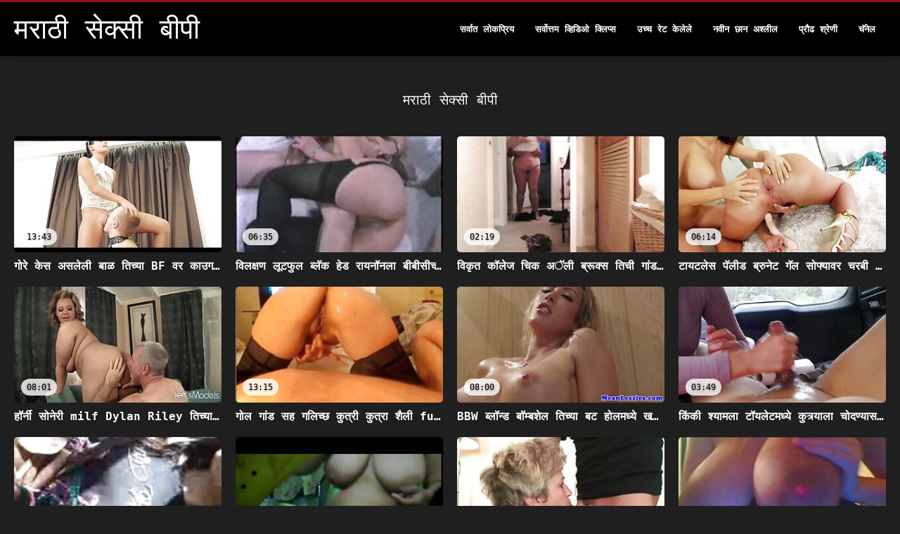

--- FILE ---
content_type: text/html; charset=UTF-8
request_url: https://mr.videosreifefrauen.com/?page=4
body_size: 16081
content:
<!DOCTYPE html>
<html lang="mr">
<head>
<title>मोफत थंड अश्लील चित्रपट-मराठी सेक्सी बीपी-विनामूल्य गरम मादक मुली अश्लील   (एशियन ब्लोजॉब  4) </title>
<meta name="description" content="मराठी सेक्सी बीपी 100% मोफत एक्सएक्सएक्स व्हिडिओ ">
<meta property="og:locale" content="mr"/>
<meta property="og:type" content="website"/>
<meta property="og:title" content="मोफत थंड अश्लील चित्रपट-मराठी सेक्सी बीपी-विनामूल्य गरम मादक मुली अश्लील   (एशियन ब्लोजॉब  4) "/>
<meta property="og:description" content="मराठी सेक्सी बीपी 100% मोफत एक्सएक्सएक्स व्हिडिओ "/>
<meta property="og:url" content="https://mr.videosreifefrauen.com/?page=4"/>
<meta property="og:site_name" content="मराठी सेक्सी बीपी "/>
<meta property="og:image" content="/files/logo.png"/>
<meta name="twitter:card" content="summary"/>
<meta name="twitter:description" content="मराठी सेक्सी बीपी 100% मोफत एक्सएक्सएक्स व्हिडिओ "/>
<meta name="twitter:title" content="मोफत थंड अश्लील चित्रपट-मराठी सेक्सी बीपी-विनामूल्य गरम मादक मुली अश्लील   (एशियन ब्लोजॉब  4) "/>
<meta name="twitter:image" content="/files/logo.png"/>

<base target="_blank">
<meta charset="utf-8">
<meta name="viewport" content="width=device-width, initial-scale=1">




  <link rel="stylesheet" type="text/css" href="/css/all.css" media="all">
<meta name="referrer" content="origin">
  <link rel="canonical" href="https://mr.videosreifefrauen.com/?page=4">
  
  <meta name="theme-color" content="#fff">
  <link rel="apple-touch-icon" sizes="180x180" href="/css/apple-touch-icon.png">
<link rel="icon" type="image/png" sizes="16x16" href="/css/favicon-16x16.png">
<link rel="mask-icon" href="/css/safari-pinned-tab.svg" color="#5bbad5">
<link rel="shortcut icon" href="/css/favicon.ico">

<meta name="msapplication-TileColor" content="#da532c">

<meta name="format-detection" content="telephone=no">
<meta name="apple-mobile-web-app-title" content="मराठी सेक्सी बीपी ">
<meta name="application-name" content="मराठी सेक्सी बीपी ">

<style>@media screen and (min-width: 350px) and (max-width: 567px) {.style24 {width: 50%;}}</style></head>
<body>


  <div class="style1">
    <div class="style2">
      <div class="style3">
        <div class="style4">
          <div class="style5">
            <a href="/" title="मराठी सेक्सी बीपी ">
              <span style="color: #FFF; font-size: 40px;">मराठी सेक्सी बीपी</span>
            </a>
          </div>
          <div class="style6">
            <div class="style7">
              <ul>
                
                <li><a href="/popular.html" alt="चेन्नई मराठी सेक्सी बीपी सर्वात लोकप्रिय ">सर्वात लोकप्रिय </a></li>
                <li><a href="/" alt="मराठी सेक्सी बीपी सर्वोत्तम अश्लील व्हिडिओ ">सर्वोत्तम व्हिडिओ क्लिप्स </a></li>
                <li><a href="/top-rated.html" alt="मराठी सेक्सी बीपी सर्वोत्तम किशोरवयीन व्हिडिओ ">उच्च रेट केलेले </a></li>
                <li><a href="/newest.html" alt="मराठी सेक्सी बीपी शीर्ष रेट ">नवीन छान अश्लील </a></li>
                <li><a href="/streams.html" alt="मराठी सेक्सी बीपी विभाग ">प्रौढ श्रेणी </a></li>
        
                <li><a href="/sites.html"alt="मराठी सेक्सी बीपी चॅनेल ">चॅनेल </a></li>
              </ul>
            </div>
  
            <button class="style16" aria-label="मराठी सेक्सी बीपी अधिक " type="button">
              <span></span>
            </button>
          </div>
        </div>
      </div>
    </div>
  
        <div class="style15">
    <div class="style18">
        <div class="style3">
            <div class="style19">
                <h1 class="style20">मराठी सेक्सी बीपी </h1>
            </div>

            <div class="style23 thumb-bl" >

<div class="style24 thumb-bl" >
    <div itemscope itemtype="https://schema.org/ImageObject" class="style25">
                                <a target="_blank" href="https://mr.videosreifefrauen.com/link.php" title="गोरे केस असलेली बाळ तिच्या BF वर काउगर्लच्या उलट स्थितीत स्वारी करते" class="style47" data-id="72093" data-cid="0" data-type="1">
          <div class="style82">
                                    <img decoding="async" alt="गोरे केस असलेली बाळ तिच्या BF वर काउगर्लच्या उलट स्थितीत स्वारी करते" src="https://mr.videosreifefrauen.com/media/thumbs/6/v07846.jpg?1661134205" >
                                    <div class="style48">13:43</div>
          </div>
                                <div itemprop="name" class="style49">गोरे केस असलेली बाळ तिच्या BF वर काउगर्लच्या उलट स्थितीत स्वारी करते</div></a>
      
<meta itemprop="description" content="गोरे केस असलेली बाळ तिच्या BF वर काउगर्लच्या उलट स्थितीत स्वारी करते" />
<meta itemprop="thumbnailurl" content="https://mr.videosreifefrauen.com/media/thumbs/6/v07846.jpg?1661134205">
    </div>
 </div><div class="style24 thumb-bl" >
    <div itemscope itemtype="https://schema.org/ImageObject" class="style25">
                                <a target="_blank" href="/video/8037/%E0%A4%B5-%E0%A4%B2%E0%A4%95-%E0%A4%B7%E0%A4%A3-%E0%A4%B2-%E0%A4%9F%E0%A4%AB-%E0%A4%B2-%E0%A4%AC-%E0%A4%B2-%E0%A4%95-%E0%A4%B9-%E0%A4%A1-%E0%A4%B0-%E0%A4%AF%E0%A4%A8-%E0%A4%A8%E0%A4%B2-%E0%A4%AC-%E0%A4%AC-%E0%A4%B8-%E0%A4%9A-%E0%A4%AF-%E0%A4%AE-%E0%A4%B2%E0%A4%95-%E0%A4%A8-%E0%A4%95-%E0%A4%A4-%E0%A4%B0-%E0%A4%AF-%E0%A4%B2-%E0%A4%96-%E0%A4%B3-%E0%A4%A0-%E0%A4%95%E0%A4%B2-/" title="विलक्षण लूटफुल ब्लॅक हेड रायनॉनला बीबीसीच्या मालकाने कुत्र्याला खिळे ठोकले" class="style47" data-id="72093" data-cid="0" data-type="1">
          <div class="style82">
                                    <img decoding="async" alt="विलक्षण लूटफुल ब्लॅक हेड रायनॉनला बीबीसीच्या मालकाने कुत्र्याला खिळे ठोकले" src="https://mr.videosreifefrauen.com/media/thumbs/7/v08037.jpg?1661736162" >
                                    <div class="style48">06:35</div>
          </div>
                                <div itemprop="name" class="style49">विलक्षण लूटफुल ब्लॅक हेड रायनॉनला बीबीसीच्या मालकाने कुत्र्याला खिळे ठोकले</div></a>
      
<meta itemprop="description" content="विलक्षण लूटफुल ब्लॅक हेड रायनॉनला बीबीसीच्या मालकाने कुत्र्याला खिळे ठोकले" />
<meta itemprop="thumbnailurl" content="https://mr.videosreifefrauen.com/media/thumbs/7/v08037.jpg?1661736162">
    </div>
 </div><div class="style24 thumb-bl" >
    <div itemscope itemtype="https://schema.org/ImageObject" class="style25">
                                <a target="_blank" href="/video/268/%E0%A4%B5-%E0%A4%95-%E0%A4%A4-%E0%A4%95-%E0%A4%B2-%E0%A4%9C-%E0%A4%9A-%E0%A4%95-%E0%A4%85-%E0%A4%B2-%E0%A4%AC-%E0%A4%B0-%E0%A4%95-%E0%A4%B8-%E0%A4%A4-%E0%A4%9A-%E0%A4%97-%E0%A4%A1-%E0%A4%A6-%E0%A4%96%E0%A4%B5%E0%A4%B2-%E0%A4%AF-%E0%A4%A8-%E0%A4%A4%E0%A4%B0-%E0%A4%9C-%E0%A4%A1-%E0%A4%A1-%E0%A4%95-%E0%A4%97-%E0%A4%B3%E0%A4%A4-/" title="विकृत कॉलेज चिक अॅली ब्रूक्स तिची गांड दाखवल्यानंतर जाड डिक गिळते" class="style47" data-id="72093" data-cid="0" data-type="1">
          <div class="style82">
                                    <img decoding="async" alt="विकृत कॉलेज चिक अॅली ब्रूक्स तिची गांड दाखवल्यानंतर जाड डिक गिळते" src="https://mr.videosreifefrauen.com/media/thumbs/8/v00268.jpg?1661179004" >
                                    <div class="style48">02:19</div>
          </div>
                                <div itemprop="name" class="style49">विकृत कॉलेज चिक अॅली ब्रूक्स तिची गांड दाखवल्यानंतर जाड डिक गिळते</div></a>
      
<meta itemprop="description" content="विकृत कॉलेज चिक अॅली ब्रूक्स तिची गांड दाखवल्यानंतर जाड डिक गिळते" />
<meta itemprop="thumbnailurl" content="https://mr.videosreifefrauen.com/media/thumbs/8/v00268.jpg?1661179004">
    </div>
 </div><div class="style24 thumb-bl" >
    <div itemscope itemtype="https://schema.org/ImageObject" class="style25">
                                <a target="_blank" href="/video/8212/%E0%A4%9F-%E0%A4%AF%E0%A4%9F%E0%A4%B2-%E0%A4%B8-%E0%A4%AA-%E0%A4%B2-%E0%A4%A1-%E0%A4%AC-%E0%A4%B0-%E0%A4%A8-%E0%A4%9F-%E0%A4%97-%E0%A4%B2-%E0%A4%B8-%E0%A4%AB-%E0%A4%AF-%E0%A4%B5%E0%A4%B0-%E0%A4%9A%E0%A4%B0%E0%A4%AC-%E0%A4%AE%E0%A4%9C%E0%A4%AC-%E0%A4%A4-%E0%A4%95-%E0%A4%B3-%E0%A4%95-%E0%A4%AC%E0%A4%A1-%E0%A4%9A-%E0%A4%B2%E0%A4%B5%E0%A4%A4-/" title="टायटलेस पॅलीड ब्रुनेट गॅल सोफ्यावर चरबी मजबूत काळा कोंबडा चालवते" class="style47" data-id="72093" data-cid="0" data-type="1">
          <div class="style82">
                                    <img decoding="async" alt="टायटलेस पॅलीड ब्रुनेट गॅल सोफ्यावर चरबी मजबूत काळा कोंबडा चालवते" src="https://mr.videosreifefrauen.com/media/thumbs/2/v08212.jpg?1661012869" >
                                    <div class="style48">06:14</div>
          </div>
                                <div itemprop="name" class="style49">टायटलेस पॅलीड ब्रुनेट गॅल सोफ्यावर चरबी मजबूत काळा कोंबडा चालवते</div></a>
      
<meta itemprop="description" content="टायटलेस पॅलीड ब्रुनेट गॅल सोफ्यावर चरबी मजबूत काळा कोंबडा चालवते" />
<meta itemprop="thumbnailurl" content="https://mr.videosreifefrauen.com/media/thumbs/2/v08212.jpg?1661012869">
    </div>
 </div>
<div class="style24 thumb-bl" >
    <div itemscope itemtype="https://schema.org/ImageObject" class="style25">
                                <a target="_blank" href="https://mr.videosreifefrauen.com/link.php" title="हॉर्नी सोनेरी milf Dylan Riley तिच्या मांजर पॉलिश आणि खाल्ले" class="style47" data-id="72093" data-cid="0" data-type="1">
          <div class="style82">
                                    <img decoding="async" alt="हॉर्नी सोनेरी milf Dylan Riley तिच्या मांजर पॉलिश आणि खाल्ले" src="https://mr.videosreifefrauen.com/media/thumbs/4/v07754.jpg?1661050100" >
                                    <div class="style48">08:01</div>
          </div>
                                <div itemprop="name" class="style49">हॉर्नी सोनेरी milf Dylan Riley तिच्या मांजर पॉलिश आणि खाल्ले</div></a>
      
<meta itemprop="description" content="हॉर्नी सोनेरी milf Dylan Riley तिच्या मांजर पॉलिश आणि खाल्ले" />
<meta itemprop="thumbnailurl" content="https://mr.videosreifefrauen.com/media/thumbs/4/v07754.jpg?1661050100">
    </div>
 </div>
<div class="style24 thumb-bl" >
    <div itemscope itemtype="https://schema.org/ImageObject" class="style25">
                                <a target="_blank" href="https://mr.videosreifefrauen.com/link.php" title="गोल गांड सह गलिच्छ कुत्री कुत्रा शैली fucked मिळत आहे" class="style47" data-id="72093" data-cid="0" data-type="1">
          <div class="style82">
                                    <img decoding="async" alt="गोल गांड सह गलिच्छ कुत्री कुत्रा शैली fucked मिळत आहे" src="https://mr.videosreifefrauen.com/media/thumbs/0/v08740.jpg?1660666508" >
                                    <div class="style48">13:15</div>
          </div>
                                <div itemprop="name" class="style49">गोल गांड सह गलिच्छ कुत्री कुत्रा शैली fucked मिळत आहे</div></a>
      
<meta itemprop="description" content="गोल गांड सह गलिच्छ कुत्री कुत्रा शैली fucked मिळत आहे" />
<meta itemprop="thumbnailurl" content="https://mr.videosreifefrauen.com/media/thumbs/0/v08740.jpg?1660666508">
    </div>
 </div><div class="style24 thumb-bl" >
    <div itemscope itemtype="https://schema.org/ImageObject" class="style25">
                                <a target="_blank" href="https://mr.videosreifefrauen.com/link.php" title="BBW ब्लॉन्ड बॉम्बशेल तिच्या बट होलमध्ये खराब आहे" class="style47" data-id="72093" data-cid="0" data-type="1">
          <div class="style82">
                                    <img decoding="async" alt="BBW ब्लॉन्ड बॉम्बशेल तिच्या बट होलमध्ये खराब आहे" src="https://mr.videosreifefrauen.com/media/thumbs/6/v09636.jpg?1665453283" >
                                    <div class="style48">08:00</div>
          </div>
                                <div itemprop="name" class="style49">BBW ब्लॉन्ड बॉम्बशेल तिच्या बट होलमध्ये खराब आहे</div></a>
      
<meta itemprop="description" content="BBW ब्लॉन्ड बॉम्बशेल तिच्या बट होलमध्ये खराब आहे" />
<meta itemprop="thumbnailurl" content="https://mr.videosreifefrauen.com/media/thumbs/6/v09636.jpg?1665453283">
    </div>
 </div>
<div class="style24 thumb-bl" >
    <div itemscope itemtype="https://schema.org/ImageObject" class="style25">
                                <a target="_blank" href="/video/8166/%E0%A4%95-%E0%A4%95-%E0%A4%B6-%E0%A4%AF-%E0%A4%AE%E0%A4%B2-%E0%A4%9F-%E0%A4%AF%E0%A4%B2-%E0%A4%9F%E0%A4%AE%E0%A4%A7-%E0%A4%AF-%E0%A4%95-%E0%A4%A4-%E0%A4%B0-%E0%A4%AF-%E0%A4%B2-%E0%A4%9A-%E0%A4%A6%E0%A4%A3-%E0%A4%AF-%E0%A4%B8-%E0%A4%B9%E0%A4%B0%E0%A4%95%E0%A4%A4-%E0%A4%A8-%E0%A4%B9-/" title="किंकी श्यामला टॉयलेटमध्ये कुत्र्याला चोदण्यास हरकत नाही" class="style47" data-id="72093" data-cid="0" data-type="1">
          <div class="style82">
                                    <img decoding="async" alt="किंकी श्यामला टॉयलेटमध्ये कुत्र्याला चोदण्यास हरकत नाही" src="https://mr.videosreifefrauen.com/media/thumbs/6/v08166.jpg?1662340167" >
                                    <div class="style48">03:49</div>
          </div>
                                <div itemprop="name" class="style49">किंकी श्यामला टॉयलेटमध्ये कुत्र्याला चोदण्यास हरकत नाही</div></a>
      
<meta itemprop="description" content="किंकी श्यामला टॉयलेटमध्ये कुत्र्याला चोदण्यास हरकत नाही" />
<meta itemprop="thumbnailurl" content="https://mr.videosreifefrauen.com/media/thumbs/6/v08166.jpg?1662340167">
    </div>
 </div>
<div class="style24 thumb-bl" >
    <div itemscope itemtype="https://schema.org/ImageObject" class="style25">
                                <a target="_blank" href="https://mr.videosreifefrauen.com/link.php" title="व्यभिचारी एव्हलिन लिन एक कोंबडा चालवते आणि दुसऱ्याला ब्लोजॉब देते" class="style47" data-id="72093" data-cid="0" data-type="1">
          <div class="style82">
                                    <img decoding="async" alt="व्यभिचारी एव्हलिन लिन एक कोंबडा चालवते आणि दुसऱ्याला ब्लोजॉब देते" src="https://mr.videosreifefrauen.com/media/thumbs/5/v08345.jpg?1663806067" >
                                    <div class="style48">04:32</div>
          </div>
                                <div itemprop="name" class="style49">व्यभिचारी एव्हलिन लिन एक कोंबडा चालवते आणि दुसऱ्याला ब्लोजॉब देते</div></a>
      
<meta itemprop="description" content="व्यभिचारी एव्हलिन लिन एक कोंबडा चालवते आणि दुसऱ्याला ब्लोजॉब देते" />
<meta itemprop="thumbnailurl" content="https://mr.videosreifefrauen.com/media/thumbs/5/v08345.jpg?1663806067">
    </div>
 </div><div class="style24 thumb-bl" >
    <div itemscope itemtype="https://schema.org/ImageObject" class="style25">
                                <a target="_blank" href="/video/8263/%E0%A4%AA-%E0%A4%A8-%E0%A4%9F-%E0%A4%B2%E0%A4%B8%E0%A4%B9-%E0%A4%96%E0%A4%A1%E0%A4%AC%E0%A4%A1-%E0%A4%A4-%E0%A4%95-%E0%A4%B6-%E0%A4%B0%E0%A4%B5%E0%A4%AF-%E0%A4%A8-%E0%A4%AA-%E0%A4%B2-%E0%A4%B2-%E0%A4%AE-%E0%A4%A8-%E0%A4%B8-%E0%A4%9F%E0%A4%B0-%E0%A4%A1-%E0%A4%B2-%E0%A4%A1-%E0%A4%B8%E0%A4%B9-%E0%A4%B8-%E0%A4%AD-%E0%A4%97-%E0%A4%95%E0%A4%B0%E0%A4%A4-%E0%A4%A4/" title="पोनीटेलसह खडबडीत किशोरवयीन पिल्ले मॉन्स्टर डिल्डोसह संभोग करतात" class="style47" data-id="72093" data-cid="0" data-type="1">
          <div class="style82">
                                    <img decoding="async" alt="पोनीटेलसह खडबडीत किशोरवयीन पिल्ले मॉन्स्टर डिल्डोसह संभोग करतात" src="https://mr.videosreifefrauen.com/media/thumbs/3/v08263.jpg?1664597192" >
                                    <div class="style48">01:10</div>
          </div>
                                <div itemprop="name" class="style49">पोनीटेलसह खडबडीत किशोरवयीन पिल्ले मॉन्स्टर डिल्डोसह संभोग करतात</div></a>
      
<meta itemprop="description" content="पोनीटेलसह खडबडीत किशोरवयीन पिल्ले मॉन्स्टर डिल्डोसह संभोग करतात" />
<meta itemprop="thumbnailurl" content="https://mr.videosreifefrauen.com/media/thumbs/3/v08263.jpg?1664597192">
    </div>
 </div>
<div class="style24 thumb-bl" >
    <div itemscope itemtype="https://schema.org/ImageObject" class="style25">
                                <a target="_blank" href="/video/8304/%E0%A4%AE-%E0%A4%A6%E0%A4%95-%E0%A4%97%E0%A4%A1%E0%A4%A6-%E0%A4%95-%E0%A4%B8-%E0%A4%9A-%E0%A4%B5-%E0%A4%B6-%E0%A4%AF-%E0%A4%A4-%E0%A4%9A-%E0%A4%AF-%E0%A4%AE-%E0%A4%9C%E0%A4%B0%E0%A4%B2-%E0%A4%AA%E0%A4%B2-%E0%A4%97-%E0%A4%B5%E0%A4%B0-%E0%A4%AA-%E0%A4%B2-%E0%A4%B6-%E0%A4%95%E0%A4%B0%E0%A4%A4-/" title="मादक गडद केसांची वेश्या तिच्या मांजरला पलंगावर पॉलिश करते." class="style47" data-id="72093" data-cid="0" data-type="1">
          <div class="style82">
                                    <img decoding="async" alt="मादक गडद केसांची वेश्या तिच्या मांजरला पलंगावर पॉलिश करते." src="https://mr.videosreifefrauen.com/media/thumbs/4/v08304.jpg?1661127109" >
                                    <div class="style48">06:26</div>
          </div>
                                <div itemprop="name" class="style49">मादक गडद केसांची वेश्या तिच्या मांजरला पलंगावर पॉलिश करते.</div></a>
      
<meta itemprop="description" content="मादक गडद केसांची वेश्या तिच्या मांजरला पलंगावर पॉलिश करते." />
<meta itemprop="thumbnailurl" content="https://mr.videosreifefrauen.com/media/thumbs/4/v08304.jpg?1661127109">
    </div>
 </div><div class="style24 thumb-bl" >
    <div itemscope itemtype="https://schema.org/ImageObject" class="style25">
                                <a target="_blank" href="/video/8215/%E0%A4%97%E0%A4%B0%E0%A4%AE-%E0%A4%86%E0%A4%A3-%E0%A4%95-%E0%A4%AC%E0%A4%A1-%E0%A4%AD-%E0%A4%95-%E0%A4%B2-%E0%A4%B2-%E0%A4%9F-%E0%A4%9F-%E0%A4%B8-%E0%A4%B2%E0%A4%9F-%E0%A4%9C-%E0%A4%86%E0%A4%A8-%E0%A4%8F-%E0%A4%9C-%E0%A4%B2%E0%A4%B2-%E0%A4%95-%E0%A4%A4-%E0%A4%B0-/" title="गरम आणि कोंबडा भुकेलेला टॅटू स्लट जोआना एंजेलला कुत्री" class="style47" data-id="72093" data-cid="0" data-type="1">
          <div class="style82">
                                    <img decoding="async" alt="गरम आणि कोंबडा भुकेलेला टॅटू स्लट जोआना एंजेलला कुत्री" src="https://mr.videosreifefrauen.com/media/thumbs/5/v08215.jpg?1661116599" >
                                    <div class="style48">04:47</div>
          </div>
                                <div itemprop="name" class="style49">गरम आणि कोंबडा भुकेलेला टॅटू स्लट जोआना एंजेलला कुत्री</div></a>
      
<meta itemprop="description" content="गरम आणि कोंबडा भुकेलेला टॅटू स्लट जोआना एंजेलला कुत्री" />
<meta itemprop="thumbnailurl" content="https://mr.videosreifefrauen.com/media/thumbs/5/v08215.jpg?1661116599">
    </div>
 </div>
<div class="style24 thumb-bl" >
    <div itemscope itemtype="https://schema.org/ImageObject" class="style25">
                                <a target="_blank" href="https://mr.videosreifefrauen.com/link.php" title="आनंदी स्तन असलेली व्होरिश जपानी मुलगी बाल्कनीच्या बाहेरील बाजूस fucks" class="style47" data-id="72093" data-cid="0" data-type="1">
          <div class="style82">
                                    <img decoding="async" alt="आनंदी स्तन असलेली व्होरिश जपानी मुलगी बाल्कनीच्या बाहेरील बाजूस fucks" src="https://mr.videosreifefrauen.com/media/thumbs/5/v02115.jpg?1660636009" >
                                    <div class="style48">01:25</div>
          </div>
                                <div itemprop="name" class="style49">आनंदी स्तन असलेली व्होरिश जपानी मुलगी बाल्कनीच्या बाहेरील बाजूस fucks</div></a>
      
<meta itemprop="description" content="आनंदी स्तन असलेली व्होरिश जपानी मुलगी बाल्कनीच्या बाहेरील बाजूस fucks" />
<meta itemprop="thumbnailurl" content="https://mr.videosreifefrauen.com/media/thumbs/5/v02115.jpg?1660636009">
    </div>
 </div><div class="style24 thumb-bl" >
    <div itemscope itemtype="https://schema.org/ImageObject" class="style25">
                                <a target="_blank" href="https://mr.videosreifefrauen.com/link.php" title="सुस्पष्ट गुदद्वारासंबंधीचा संभोग देखावा feisty श्यामला हूकर वैशिष्ट्यीकृत" class="style47" data-id="72093" data-cid="0" data-type="1">
          <div class="style82">
                                    <img decoding="async" alt="सुस्पष्ट गुदद्वारासंबंधीचा संभोग देखावा feisty श्यामला हूकर वैशिष्ट्यीकृत" src="https://mr.videosreifefrauen.com/media/thumbs/9/v07429.jpg?1662264387" >
                                    <div class="style48">05:31</div>
          </div>
                                <div itemprop="name" class="style49">सुस्पष्ट गुदद्वारासंबंधीचा संभोग देखावा feisty श्यामला हूकर वैशिष्ट्यीकृत</div></a>
      
<meta itemprop="description" content="सुस्पष्ट गुदद्वारासंबंधीचा संभोग देखावा feisty श्यामला हूकर वैशिष्ट्यीकृत" />
<meta itemprop="thumbnailurl" content="https://mr.videosreifefrauen.com/media/thumbs/9/v07429.jpg?1662264387">
    </div>
 </div><div class="style24 thumb-bl" >
    <div itemscope itemtype="https://schema.org/ImageObject" class="style25">
                                <a target="_blank" href="https://mr.videosreifefrauen.com/link.php" title="छान नितंब असलेली आश्चर्यकारक wanker Camille तिचे मांजर ओठ stretched नाही" class="style47" data-id="72093" data-cid="0" data-type="1">
          <div class="style82">
                                    <img decoding="async" alt="छान नितंब असलेली आश्चर्यकारक wanker Camille तिचे मांजर ओठ stretched नाही" src="https://mr.videosreifefrauen.com/media/thumbs/3/v07893.jpg?1661090196" >
                                    <div class="style48">01:24</div>
          </div>
                                <div itemprop="name" class="style49">छान नितंब असलेली आश्चर्यकारक wanker Camille तिचे मांजर ओठ stretched नाही</div></a>
      
<meta itemprop="description" content="छान नितंब असलेली आश्चर्यकारक wanker Camille तिचे मांजर ओठ stretched नाही" />
<meta itemprop="thumbnailurl" content="https://mr.videosreifefrauen.com/media/thumbs/3/v07893.jpg?1661090196">
    </div>
 </div><div class="style24 thumb-bl" >
    <div itemscope itemtype="https://schema.org/ImageObject" class="style25">
                                <a target="_blank" href="/video/3447/%E0%A4%B8-%E0%A4%95-%E0%A4%A8-%E0%A4%B8-%E0%A4%B5-%E0%A4%9F-%E0%A4%B2-%E0%A4%A4-%E0%A4%A8-%E0%A4%96%E0%A4%A1%E0%A4%AC%E0%A4%A1-%E0%A4%A4-%E0%A4%95-%E0%A4%A8-%E0%A4%A8%E0%A4%B0-%E0%A4%A8-%E0%A4%9B-%E0%A4%A6-%E0%A4%B0-%E0%A4%AA-%E0%A4%A1%E0%A4%B2-/" title="स्कीनी स्वीटीला तीन खडबडीत किन्नरांनी छिद्र पाडले" class="style47" data-id="72093" data-cid="0" data-type="1">
          <div class="style82">
                                    <img decoding="async" alt="स्कीनी स्वीटीला तीन खडबडीत किन्नरांनी छिद्र पाडले" src="https://mr.videosreifefrauen.com/media/thumbs/7/v03447.jpg?1665280584" >
                                    <div class="style48">01:29</div>
          </div>
                                <div itemprop="name" class="style49">स्कीनी स्वीटीला तीन खडबडीत किन्नरांनी छिद्र पाडले</div></a>
      
<meta itemprop="description" content="स्कीनी स्वीटीला तीन खडबडीत किन्नरांनी छिद्र पाडले" />
<meta itemprop="thumbnailurl" content="https://mr.videosreifefrauen.com/media/thumbs/7/v03447.jpg?1665280584">
    </div>
 </div><div class="style24 thumb-bl" >
    <div itemscope itemtype="https://schema.org/ImageObject" class="style25">
                                <a target="_blank" href="/video/6763/%E0%A4%9B-%E0%A4%A8-%E0%A4%9A-%E0%A4%B9%E0%A4%B1-%E0%A4%AF-%E0%A4%9A-%E0%A4%96%E0%A4%A1%E0%A4%AC%E0%A4%A1-%E0%A4%A4-%E0%A4%86%E0%A4%A3-%E0%A4%98-%E0%A4%A3-%E0%A4%B0%E0%A4%A1-%E0%A4%B6-%E0%A4%AF-%E0%A4%AE%E0%A4%B2-%E0%A4%9A-%E0%A4%95-%E0%A4%AC-%E0%A4%A1%E0%A4%B0-%E0%A4%AE%E0%A4%AE%E0%A4%A7-%E0%A4%AF-%E0%A4%AC%E0%A4%B8%E0%A4%B2-%E0%A4%86%E0%A4%B9-/" title="छान चेहऱ्याचा खडबडीत आणि घाणेरडा श्यामला चिक बेडरूममध्ये बसला आहे" class="style47" data-id="72093" data-cid="0" data-type="1">
          <div class="style82">
                                    <img decoding="async" alt="छान चेहऱ्याचा खडबडीत आणि घाणेरडा श्यामला चिक बेडरूममध्ये बसला आहे" src="https://mr.videosreifefrauen.com/media/thumbs/3/v06763.jpg?1660657685" >
                                    <div class="style48">06:00</div>
          </div>
                                <div itemprop="name" class="style49">छान चेहऱ्याचा खडबडीत आणि घाणेरडा श्यामला चिक बेडरूममध्ये बसला आहे</div></a>
      
<meta itemprop="description" content="छान चेहऱ्याचा खडबडीत आणि घाणेरडा श्यामला चिक बेडरूममध्ये बसला आहे" />
<meta itemprop="thumbnailurl" content="https://mr.videosreifefrauen.com/media/thumbs/3/v06763.jpg?1660657685">
    </div>
 </div><div class="style24 thumb-bl" >
    <div itemscope itemtype="https://schema.org/ImageObject" class="style25">
                                <a target="_blank" href="/video/4347/%E0%A4%95-%E0%A4%95-%E0%A4%97%E0%A4%A1%E0%A4%A6-%E0%A4%95-%E0%A4%B8-%E0%A4%9A-%E0%A4%95-%E0%A4%A4-%E0%A4%B0-%E0%A4%A4-%E0%A4%9A-%E0%A4%AF-%E0%A4%B5-%E0%A4%9A-%E0%A4%A4-%E0%A4%B0-%E0%A4%AB-%E0%A4%97%E0%A4%B0%E0%A4%AB%E0%A4%95-%E0%A4%A4-%E0%A4%9A-%E0%A4%AF-%E0%A4%AE-%E0%A4%9C%E0%A4%B0-%E0%A4%A6-%E0%A4%AF-/" title="किंकी गडद केसांची कुत्री तिच्या विचित्र फिंगरफक तिच्या मांजर द्या" class="style47" data-id="72093" data-cid="0" data-type="1">
          <div class="style82">
                                    <img decoding="async" alt="किंकी गडद केसांची कुत्री तिच्या विचित्र फिंगरफक तिच्या मांजर द्या" src="https://mr.videosreifefrauen.com/media/thumbs/7/v04347.jpg?1662259446" >
                                    <div class="style48">05:44</div>
          </div>
                                <div itemprop="name" class="style49">किंकी गडद केसांची कुत्री तिच्या विचित्र फिंगरफक तिच्या मांजर द्या</div></a>
      
<meta itemprop="description" content="किंकी गडद केसांची कुत्री तिच्या विचित्र फिंगरफक तिच्या मांजर द्या" />
<meta itemprop="thumbnailurl" content="https://mr.videosreifefrauen.com/media/thumbs/7/v04347.jpg?1662259446">
    </div>
 </div><div class="style24 thumb-bl" >
    <div itemscope itemtype="https://schema.org/ImageObject" class="style25">
                                <a target="_blank" href="https://mr.videosreifefrauen.com/link.php" title="काळा प्रियकर pigtails सह सडपातळ गोरे मैत्रीण fucks" class="style47" data-id="72093" data-cid="0" data-type="1">
          <div class="style82">
                                    <img decoding="async" alt="काळा प्रियकर pigtails सह सडपातळ गोरे मैत्रीण fucks" src="https://mr.videosreifefrauen.com/media/thumbs/5/v05565.jpg?1662174054" >
                                    <div class="style48">06:06</div>
          </div>
                                <div itemprop="name" class="style49">काळा प्रियकर pigtails सह सडपातळ गोरे मैत्रीण fucks</div></a>
      
<meta itemprop="description" content="काळा प्रियकर pigtails सह सडपातळ गोरे मैत्रीण fucks" />
<meta itemprop="thumbnailurl" content="https://mr.videosreifefrauen.com/media/thumbs/5/v05565.jpg?1662174054">
    </div>
 </div><div class="style24 thumb-bl" >
    <div itemscope itemtype="https://schema.org/ImageObject" class="style25">
                                <a target="_blank" href="https://mr.videosreifefrauen.com/link.php" title="जपानमधील हॉर्नी श्यामला नोझोमी हातसुकी आज भावनोत्कटता प्राप्त करू इच्छित आहे" class="style47" data-id="72093" data-cid="0" data-type="1">
          <div class="style82">
                                    <img decoding="async" alt="जपानमधील हॉर्नी श्यामला नोझोमी हातसुकी आज भावनोत्कटता प्राप्त करू इच्छित आहे" src="https://mr.videosreifefrauen.com/media/thumbs/0/v08460.jpg?1661213231" >
                                    <div class="style48">08:14</div>
          </div>
                                <div itemprop="name" class="style49">जपानमधील हॉर्नी श्यामला नोझोमी हातसुकी आज भावनोत्कटता प्राप्त करू इच्छित आहे</div></a>
      
<meta itemprop="description" content="जपानमधील हॉर्नी श्यामला नोझोमी हातसुकी आज भावनोत्कटता प्राप्त करू इच्छित आहे" />
<meta itemprop="thumbnailurl" content="https://mr.videosreifefrauen.com/media/thumbs/0/v08460.jpg?1661213231">
    </div>
 </div><div class="style24 thumb-bl" >
    <div itemscope itemtype="https://schema.org/ImageObject" class="style25">
                                <a target="_blank" href="/video/2171/%E0%A4%97-%E0%A4%A1-%E0%A4%AB-%E0%A4%95-%E0%A4%95%E0%A4%9F-%E0%A4%A4-%E0%A4%B5%E0%A4%9A-%E0%A4%9A-%E0%A4%AC-%E0%A4%AC-%E0%A4%B2-%E0%A4%A8-%E0%A4%B2%E0%A4%B5-%E0%A4%B9-%E0%A4%A4-%E0%A4%9A-%E0%A4%AF-%E0%A4%97%E0%A4%A2-%E0%A4%AF-%E0%A4%B2-%E0%A4%9C-%E0%A4%B0-%E0%A4%A4-%E0%A4%AE-%E0%A4%B0%E0%A4%A4-/" title="गोड फिक्कट त्वचेची बेब लेना लव्ह तिच्या गढ्याला जोरात मारते" class="style47" data-id="72093" data-cid="0" data-type="1">
          <div class="style82">
                                    <img decoding="async" alt="गोड फिक्कट त्वचेची बेब लेना लव्ह तिच्या गढ्याला जोरात मारते" src="https://mr.videosreifefrauen.com/media/thumbs/1/v02171.jpg?1663985378" >
                                    <div class="style48">13:06</div>
          </div>
                                <div itemprop="name" class="style49">गोड फिक्कट त्वचेची बेब लेना लव्ह तिच्या गढ्याला जोरात मारते</div></a>
      
<meta itemprop="description" content="गोड फिक्कट त्वचेची बेब लेना लव्ह तिच्या गढ्याला जोरात मारते" />
<meta itemprop="thumbnailurl" content="https://mr.videosreifefrauen.com/media/thumbs/1/v02171.jpg?1663985378">
    </div>
 </div><div class="style24 thumb-bl" >
    <div itemscope itemtype="https://schema.org/ImageObject" class="style25">
                                <a target="_blank" href="/video/208/%E0%A4%89%E0%A4%A7-%E0%A4%B5%E0%A4%B8-%E0%A4%A4-%E0%A4%B6-%E0%A4%AF-%E0%A4%AE%E0%A4%B2-%E0%A4%95-%E0%A4%A4-%E0%A4%B0-%E0%A4%A4-%E0%A4%9A-%E0%A4%AF-%E0%A4%A8-%E0%A4%A5-%E0%A4%9F-%E0%A4%AA-%E0%A4%B2%E0%A4%AE%E0%A4%A7-%E0%A4%AF-%E0%A4%A1-%E0%A4%B2-%E0%A4%A1-%E0%A4%A8-%E0%A4%96-%E0%A4%B3%E0%A4%B2-/" title="उध्वस्त श्यामला कुत्री तिची योनी थेट पूलमध्ये डिल्डोने खिळली" class="style47" data-id="72093" data-cid="0" data-type="1">
          <div class="style82">
                                    <img decoding="async" alt="उध्वस्त श्यामला कुत्री तिची योनी थेट पूलमध्ये डिल्डोने खिळली" src="https://mr.videosreifefrauen.com/media/thumbs/8/v00208.jpg?1661193402" >
                                    <div class="style48">07:01</div>
          </div>
                                <div itemprop="name" class="style49">उध्वस्त श्यामला कुत्री तिची योनी थेट पूलमध्ये डिल्डोने खिळली</div></a>
      
<meta itemprop="description" content="उध्वस्त श्यामला कुत्री तिची योनी थेट पूलमध्ये डिल्डोने खिळली" />
<meta itemprop="thumbnailurl" content="https://mr.videosreifefrauen.com/media/thumbs/8/v00208.jpg?1661193402">
    </div>
 </div><div class="style24 thumb-bl" >
    <div itemscope itemtype="https://schema.org/ImageObject" class="style25">
                                <a target="_blank" href="/video/3996/%E0%A4%B9-%E0%A4%A1%E0%A4%95-%E0%A4%B3-%E0%A4%86%E0%A4%A3-%E0%A4%AE-%E0%A4%A6%E0%A4%95-%E0%A4%AC-%E0%A4%AC-%E0%A4%B2-%E0%A4%9F-%E0%A4%B8-%E0%A4%AF-%E0%A4%B2-%E0%A4%97-%E0%A4%A1-%E0%A4%AE%E0%A4%A7-%E0%A4%AF-%E0%A4%8F%E0%A4%95-%E0%A4%95-%E0%A4%AC%E0%A4%A1-%E0%A4%AE-%E0%A4%B3%E0%A4%A4-/" title="हाडकुळा आणि मादक बेब लेटिसियाला गांड मध्ये एक कोंबडा मिळतो" class="style47" data-id="72093" data-cid="0" data-type="1">
          <div class="style82">
                                    <img decoding="async" alt="हाडकुळा आणि मादक बेब लेटिसियाला गांड मध्ये एक कोंबडा मिळतो" src="https://mr.videosreifefrauen.com/media/thumbs/6/v03996.jpg?1661034560" >
                                    <div class="style48">07:57</div>
          </div>
                                <div itemprop="name" class="style49">हाडकुळा आणि मादक बेब लेटिसियाला गांड मध्ये एक कोंबडा मिळतो</div></a>
      
<meta itemprop="description" content="हाडकुळा आणि मादक बेब लेटिसियाला गांड मध्ये एक कोंबडा मिळतो" />
<meta itemprop="thumbnailurl" content="https://mr.videosreifefrauen.com/media/thumbs/6/v03996.jpg?1661034560">
    </div>
 </div><div class="style24 thumb-bl" >
    <div itemscope itemtype="https://schema.org/ImageObject" class="style25">
                                <a target="_blank" href="/video/7888/%E0%A4%95-%E0%A4%B0-%E0%A4%B0-%E0%A4%95-%E0%A4%A4-%E0%A4%B0-%E0%A4%B6-%E0%A4%B2-%E0%A4%86%E0%A4%B6-%E0%A4%9A%E0%A4%B0-%E0%A4%AF%E0%A4%95-%E0%A4%B0%E0%A4%95-bootylicious-%E0%A4%B8-%E0%A4%A8-%E0%A4%B0-%E0%A4%95-%E0%A4%B8-%E0%A4%9A-%E0%A4%B9-%E0%A4%95%E0%A4%B0-%E0%A4%B8%E0%A4%B9-%E0%A4%B8-%E0%A4%AD-%E0%A4%97/" title="क्रूर कुत्रा शैली आश्चर्यकारक bootylicious सोनेरी केसांचा हूकर सह संभोग" class="style47" data-id="72093" data-cid="0" data-type="1">
          <div class="style82">
                                    <img decoding="async" alt="क्रूर कुत्रा शैली आश्चर्यकारक bootylicious सोनेरी केसांचा हूकर सह संभोग" src="https://mr.videosreifefrauen.com/media/thumbs/8/v07888.jpg?1665369610" >
                                    <div class="style48">00:15</div>
          </div>
                                <div itemprop="name" class="style49">क्रूर कुत्रा शैली आश्चर्यकारक bootylicious सोनेरी केसांचा हूकर सह संभोग</div></a>
      
<meta itemprop="description" content="क्रूर कुत्रा शैली आश्चर्यकारक bootylicious सोनेरी केसांचा हूकर सह संभोग" />
<meta itemprop="thumbnailurl" content="https://mr.videosreifefrauen.com/media/thumbs/8/v07888.jpg?1665369610">
    </div>
 </div><div class="style24 thumb-bl" >
    <div itemscope itemtype="https://schema.org/ImageObject" class="style25">
                                <a target="_blank" href="/video/6137/%E0%A4%B0%E0%A4%B6-%E0%A4%AF%E0%A4%A8-%E0%A4%9C-%E0%A4%A1%E0%A4%AA-%E0%A4%AF-%E0%A4%B8-%E0%A4%AC%E0%A4%A4-%E0%A4%AC-%E0%A4%B0-%E0%A4%AC-%E0%A4%95-%E0%A4%AF-%E0%A4%AA-%E0%A4%B0-%E0%A4%9F-%E0%A4%9D-%E0%A4%AA%E0%A4%A1-%E0%A4%A4%E0%A4%9A-%E0%A4%97%E0%A4%B0%E0%A4%AE-%E0%A4%97-%E0%A4%A6%E0%A4%A6-%E0%A4%B5-%E0%A4%B0-%E0%A4%9A-%E0%A4%AF-%E0%A4%B8-%E0%A4%AD-%E0%A4%97-%E0%A4%A4-%E0%A4%AC%E0%A4%A6%E0%A4%B2%E0%A4%A4-/" title="रशियन जोडप्यासोबत बार्बेक्यू पार्टी झोपडीतच गरम गुदद्वाराच्या संभोगात बदलते" class="style47" data-id="72093" data-cid="0" data-type="1">
          <div class="style82">
                                    <img decoding="async" alt="रशियन जोडप्यासोबत बार्बेक्यू पार्टी झोपडीतच गरम गुदद्वाराच्या संभोगात बदलते" src="https://mr.videosreifefrauen.com/media/thumbs/7/v06137.jpg?1661163710" >
                                    <div class="style48">09:01</div>
          </div>
                                <div itemprop="name" class="style49">रशियन जोडप्यासोबत बार्बेक्यू पार्टी झोपडीतच गरम गुदद्वाराच्या संभोगात बदलते</div></a>
      
<meta itemprop="description" content="रशियन जोडप्यासोबत बार्बेक्यू पार्टी झोपडीतच गरम गुदद्वाराच्या संभोगात बदलते" />
<meta itemprop="thumbnailurl" content="https://mr.videosreifefrauen.com/media/thumbs/7/v06137.jpg?1661163710">
    </div>
 </div><div class="style24 thumb-bl" >
    <div itemscope itemtype="https://schema.org/ImageObject" class="style25">
                                <a target="_blank" href="/video/10000/%E0%A4%95-%E0%A4%AE-%E0%A4%95-%E0%A4%B6-%E0%A4%AF-%E0%A4%AE%E0%A4%B2-%E0%A4%B9-%E0%A4%9F-cece-%E0%A4%B8-%E0%A4%9F-%E0%A4%A8-%E0%A4%9C-%E0%A4%AE-%E0%A4%A8-%E0%A4%B9-%E0%A4%B0-%E0%A4%A1-%E0%A4%A1-%E0%A4%95-%E0%A4%9A-%E0%A4%B2%E0%A4%B5%E0%A4%A4-/" title="कामुक श्यामला हॉटी Cece स्टोन जोमाने हार्ड डिक चालवतो" class="style47" data-id="72093" data-cid="0" data-type="1">
          <div class="style82">
                                    <img decoding="async" alt="कामुक श्यामला हॉटी Cece स्टोन जोमाने हार्ड डिक चालवतो" src="https://mr.videosreifefrauen.com/media/thumbs/0/v10000.jpg?1662515691" >
                                    <div class="style48">05:18</div>
          </div>
                                <div itemprop="name" class="style49">कामुक श्यामला हॉटी Cece स्टोन जोमाने हार्ड डिक चालवतो</div></a>
      
<meta itemprop="description" content="कामुक श्यामला हॉटी Cece स्टोन जोमाने हार्ड डिक चालवतो" />
<meta itemprop="thumbnailurl" content="https://mr.videosreifefrauen.com/media/thumbs/0/v10000.jpg?1662515691">
    </div>
 </div><div class="style24 thumb-bl" >
    <div itemscope itemtype="https://schema.org/ImageObject" class="style25">
                                <a target="_blank" href="/video/709/%E0%A4%B2-%E0%A4%97-%E0%A4%B5-%E0%A4%B6-%E0%A4%AF-%E0%A4%A6-%E0%A4%A8-%E0%A4%A7-%E0%A4%B0-%E0%A4%B5-%E0%A4%A8-%E0%A4%B6-%E0%A4%B7-%E0%A4%A8-%E0%A4%98-%E0%A4%A4-%E0%A4%86%E0%A4%A3-%E0%A4%A4-%E0%A4%9A-%E0%A4%AF-%E0%A4%A8-%E0%A4%B5-%E0%A4%97%E0%A4%B5-%E0%A4%97%E0%A4%B3-%E0%A4%AF-%E0%A4%AA-%E0%A4%9D-%E0%A4%B6%E0%A4%A8-%E0%A4%B8%E0%A4%AE%E0%A4%A7-%E0%A4%AF-%E0%A4%85%E0%A4%A1%E0%A4%95%E0%A4%B5%E0%A4%A4-/" title="लेगी वेश्या दोन ध्रुवांना शोषून घेते आणि तिची योनी वेगवेगळ्या पोझिशन्समध्ये अडकवते" class="style47" data-id="72093" data-cid="0" data-type="1">
          <div class="style82">
                                    <img decoding="async" alt="लेगी वेश्या दोन ध्रुवांना शोषून घेते आणि तिची योनी वेगवेगळ्या पोझिशन्समध्ये अडकवते" src="https://mr.videosreifefrauen.com/media/thumbs/9/v00709.jpg?1663899845" >
                                    <div class="style48">07:24</div>
          </div>
                                <div itemprop="name" class="style49">लेगी वेश्या दोन ध्रुवांना शोषून घेते आणि तिची योनी वेगवेगळ्या पोझिशन्समध्ये अडकवते</div></a>
      
<meta itemprop="description" content="लेगी वेश्या दोन ध्रुवांना शोषून घेते आणि तिची योनी वेगवेगळ्या पोझिशन्समध्ये अडकवते" />
<meta itemprop="thumbnailurl" content="https://mr.videosreifefrauen.com/media/thumbs/9/v00709.jpg?1663899845">
    </div>
 </div><div class="style24 thumb-bl" >
    <div itemscope itemtype="https://schema.org/ImageObject" class="style25">
                                <a target="_blank" href="/video/8269/%E0%A4%95-%E0%A4%B3-%E0%A4%AF-%E0%A4%95-%E0%A4%B8-%E0%A4%9A-%E0%A4%97%E0%A4%B0-%E0%A4%B5-%E0%A4%B7-%E0%A4%A0-%E0%A4%AE-%E0%A4%B2%E0%A4%97-%E0%A4%A4-%E0%A4%9A-%E0%A4%AF-%E0%A4%AA-%E0%A4%B0-%E0%A4%B7-%E0%A4%B2-%E0%A4%B5-%E0%A4%AB%E0%A4%B3-bj-%E0%A4%A6-%E0%A4%A4-/" title="काळ्या केसांची गर्विष्ठ मुलगी तिच्या पुरुषाला वाफळ BJ देते" class="style47" data-id="72093" data-cid="0" data-type="1">
          <div class="style82">
                                    <img decoding="async" alt="काळ्या केसांची गर्विष्ठ मुलगी तिच्या पुरुषाला वाफळ BJ देते" src="https://mr.videosreifefrauen.com/media/thumbs/9/v08269.jpg?1661216821" >
                                    <div class="style48">02:07</div>
          </div>
                                <div itemprop="name" class="style49">काळ्या केसांची गर्विष्ठ मुलगी तिच्या पुरुषाला वाफळ BJ देते</div></a>
      
<meta itemprop="description" content="काळ्या केसांची गर्विष्ठ मुलगी तिच्या पुरुषाला वाफळ BJ देते" />
<meta itemprop="thumbnailurl" content="https://mr.videosreifefrauen.com/media/thumbs/9/v08269.jpg?1661216821">
    </div>
 </div><div class="style24 thumb-bl" >
    <div itemscope itemtype="https://schema.org/ImageObject" class="style25">
                                <a target="_blank" href="/video/9913/%E0%A4%B9-%E0%A4%B6-%E0%A4%B6-%E0%A4%AF-%E0%A4%AE%E0%A4%B2-%E0%A4%B8-%E0%A4%B2-%E0%A4%AE-gf-%E0%A4%B2-%E0%A4%9C-%E0%A4%A1-%E0%A4%95-%E0%A4%B8-%E0%A4%B3-%E0%A4%AE-%E0%A4%A3%E0%A4%B8-%E0%A4%A8-%E0%A4%AE-%E0%A4%97-%E0%A4%A8-%E0%A4%B9-%E0%A4%AE%E0%A4%B0-%E0%A4%95-%E0%A4%B2-%E0%A4%86%E0%A4%B9-/" title="हौशी श्यामला स्लिम GF ला जाड केसाळ माणसाने मागून हॅमर केले आहे" class="style47" data-id="72093" data-cid="0" data-type="1">
          <div class="style82">
                                    <img decoding="async" alt="हौशी श्यामला स्लिम GF ला जाड केसाळ माणसाने मागून हॅमर केले आहे" src="https://mr.videosreifefrauen.com/media/thumbs/3/v09913.jpg?1660956834" >
                                    <div class="style48">05:58</div>
          </div>
                                <div itemprop="name" class="style49">हौशी श्यामला स्लिम GF ला जाड केसाळ माणसाने मागून हॅमर केले आहे</div></a>
      
<meta itemprop="description" content="हौशी श्यामला स्लिम GF ला जाड केसाळ माणसाने मागून हॅमर केले आहे" />
<meta itemprop="thumbnailurl" content="https://mr.videosreifefrauen.com/media/thumbs/3/v09913.jpg?1660956834">
    </div>
 </div><div class="style24 thumb-bl" >
    <div itemscope itemtype="https://schema.org/ImageObject" class="style25">
                                <a target="_blank" href="/video/9062/%E0%A4%B9-%E0%A4%A1%E0%A4%95-%E0%A4%B3-%E0%A4%86%E0%A4%A3-%E0%A4%B9-%E0%A4%9F-%E0%A4%95-%E0%A4%9F-%E0%A4%9C-%E0%A4%B0-%E0%A4%A1-%E0%A4%A8-%E0%A4%AC-%E0%A4%B2-%E0%A4%A8-%E0%A4%A1-%E0%A4%A1-%E0%A4%AF-%E0%A4%A1%E0%A4%A6-%E0%A4%B5-%E0%A4%B0-%E0%A4%9A-%E0%A4%B2-%E0%A4%B9-%E0%A4%A4-/" title="हाडकुळा आणि हॉट केटी जॉर्डिन ब्लॉन्ड ड्यूडद्वारे चालू होते" class="style47" data-id="72093" data-cid="0" data-type="1">
          <div class="style82">
                                    <img decoding="async" alt="हाडकुळा आणि हॉट केटी जॉर्डिन ब्लॉन्ड ड्यूडद्वारे चालू होते" src="https://mr.videosreifefrauen.com/media/thumbs/2/v09062.jpg?1660674071" >
                                    <div class="style48">06:24</div>
          </div>
                                <div itemprop="name" class="style49">हाडकुळा आणि हॉट केटी जॉर्डिन ब्लॉन्ड ड्यूडद्वारे चालू होते</div></a>
      
<meta itemprop="description" content="हाडकुळा आणि हॉट केटी जॉर्डिन ब्लॉन्ड ड्यूडद्वारे चालू होते" />
<meta itemprop="thumbnailurl" content="https://mr.videosreifefrauen.com/media/thumbs/2/v09062.jpg?1660674071">
    </div>
 </div><div class="style24 thumb-bl" >
    <div itemscope itemtype="https://schema.org/ImageObject" class="style25">
                                <a target="_blank" href="/video/9553/%E0%A4%93-%E0%A4%97%E0%A4%B3-%E0%A4%86%E0%A4%B6-%E0%A4%AF-%E0%A4%88-%E0%A4%B6-%E0%A4%AF-%E0%A4%AE%E0%A4%B2-%E0%A4%AE-%E0%A4%A1-%E0%A4%95-%E0%A4%AE%E0%A4%A4-%E0%A4%B8-%E0%A4%AC-%E0%A4%A4-%E0%A4%9A-%E0%A4%AF-%E0%A4%AA%E0%A4%A4-%E0%A4%B8-%E0%A4%AC%E0%A4%A4-%E0%A4%AE%E0%A4%9C-%E0%A4%95%E0%A4%B0%E0%A4%A4-%E0%A4%86%E0%A4%B9-/" title="ओंगळ आशियाई श्यामला माडोका मत्सुबा तिच्या पतीसोबत मजा करत आहे" class="style47" data-id="72093" data-cid="0" data-type="1">
          <div class="style82">
                                    <img decoding="async" alt="ओंगळ आशियाई श्यामला माडोका मत्सुबा तिच्या पतीसोबत मजा करत आहे" src="https://mr.videosreifefrauen.com/media/thumbs/3/v09553.jpg?1661166430" >
                                    <div class="style48">06:44</div>
          </div>
                                <div itemprop="name" class="style49">ओंगळ आशियाई श्यामला माडोका मत्सुबा तिच्या पतीसोबत मजा करत आहे</div></a>
      
<meta itemprop="description" content="ओंगळ आशियाई श्यामला माडोका मत्सुबा तिच्या पतीसोबत मजा करत आहे" />
<meta itemprop="thumbnailurl" content="https://mr.videosreifefrauen.com/media/thumbs/3/v09553.jpg?1661166430">
    </div>
 </div><div class="style24 thumb-bl" >
    <div itemscope itemtype="https://schema.org/ImageObject" class="style25">
                                <a target="_blank" href="/video/9052/%E0%A4%95-%E0%A4%B2-%E0%A4%9C-%E0%A4%B8-%E0%A4%B2%E0%A4%9F-%E0%A4%8D%E0%A4%B6%E0%A4%B2-%E0%A4%B9-%E0%A4%9D-%E0%A4%A1-%E0%A4%95-%E0%A4%A6-%E0%A4%A4-%E0%A4%86%E0%A4%A3-%E0%A4%95-%E0%A4%AC%E0%A4%A1-%E0%A4%B5%E0%A4%B0-%E0%A4%B8-%E0%A4%B5-%E0%A4%B0/" title="कॉलेज स्लट ऍशले हेझ डोके देते आणि कोंबडा वर स्वार" class="style47" data-id="72093" data-cid="0" data-type="1">
          <div class="style82">
                                    <img decoding="async" alt="कॉलेज स्लट ऍशले हेझ डोके देते आणि कोंबडा वर स्वार" src="https://mr.videosreifefrauen.com/media/thumbs/2/v09052.jpg?1663123991" >
                                    <div class="style48">06:06</div>
          </div>
                                <div itemprop="name" class="style49">कॉलेज स्लट ऍशले हेझ डोके देते आणि कोंबडा वर स्वार</div></a>
      
<meta itemprop="description" content="कॉलेज स्लट ऍशले हेझ डोके देते आणि कोंबडा वर स्वार" />
<meta itemprop="thumbnailurl" content="https://mr.videosreifefrauen.com/media/thumbs/2/v09052.jpg?1663123991">
    </div>
 </div><div class="style24 thumb-bl" >
    <div itemscope itemtype="https://schema.org/ImageObject" class="style25">
                                <a target="_blank" href="/video/7626/%E0%A4%85%E0%A4%A8-%E0%A4%AD%E0%A4%B5-%E0%A4%AC-%E0%A4%B2-%E0%A4%A8-%E0%A4%A1-%E0%A4%B8-%E0%A4%B2%E0%A4%9F-%E0%A4%8D%E0%A4%B6%E0%A4%B2-%E0%A4%AB-%E0%A4%AF%E0%A4%B0-%E0%A4%B8%E0%A4%B2-%E0%A4%AE-%E0%A4%97-%E0%A4%A8-%E0%A4%96-%E0%A4%B2%E0%A4%B5%E0%A4%B0-%E0%A4%A1-%E0%A4%B0-%E0%A4%B2-%E0%A4%95-%E0%A4%B2-%E0%A4%9C-%E0%A4%A4-/" title="अनुभवी ब्लॉन्ड स्लट ऍशले फायर्सला मागून खोलवर ड्रिल केले जाते" class="style47" data-id="72093" data-cid="0" data-type="1">
          <div class="style82">
                                    <img decoding="async" alt="अनुभवी ब्लॉन्ड स्लट ऍशले फायर्सला मागून खोलवर ड्रिल केले जाते" src="https://mr.videosreifefrauen.com/media/thumbs/6/v07626.jpg?1662170846" >
                                    <div class="style48">04:59</div>
          </div>
                                <div itemprop="name" class="style49">अनुभवी ब्लॉन्ड स्लट ऍशले फायर्सला मागून खोलवर ड्रिल केले जाते</div></a>
      
<meta itemprop="description" content="अनुभवी ब्लॉन्ड स्लट ऍशले फायर्सला मागून खोलवर ड्रिल केले जाते" />
<meta itemprop="thumbnailurl" content="https://mr.videosreifefrauen.com/media/thumbs/6/v07626.jpg?1662170846">
    </div>
 </div><div class="style24 thumb-bl" >
    <div itemscope itemtype="https://schema.org/ImageObject" class="style25">
                                <a target="_blank" href="/video/9700/%E0%A4%A1-%E0%A4%AF-%E0%A4%A1-%E0%A4%97-%E0%A4%A1-%E0%A4%AE%E0%A4%A7-%E0%A4%AF-%E0%A4%96%E0%A4%A1%E0%A4%AC%E0%A4%A1-%E0%A4%A4-%E0%A4%B0-%E0%A4%A1%E0%A4%B9-%E0%A4%A1-%E0%A4%B5-%E0%A4%9C%E0%A4%B5%E0%A4%A4-%E0%A4%86%E0%A4%A3-%E0%A4%A4-%E0%A4%B2-%E0%A4%95-%E0%A4%B0-%E0%A4%AE%E0%A4%AA-%E0%A4%95%E0%A4%B0%E0%A4%A4-/" title="ड्यूड गांड मध्ये खडबडीत रेडहेड वाजवतो आणि तिला क्रीमपी करतो" class="style47" data-id="72093" data-cid="0" data-type="1">
          <div class="style82">
                                    <img decoding="async" alt="ड्यूड गांड मध्ये खडबडीत रेडहेड वाजवतो आणि तिला क्रीमपी करतो" src="https://mr.videosreifefrauen.com/media/thumbs/0/v09700.jpg?1663210574" >
                                    <div class="style48">04:37</div>
          </div>
                                <div itemprop="name" class="style49">ड्यूड गांड मध्ये खडबडीत रेडहेड वाजवतो आणि तिला क्रीमपी करतो</div></a>
      
<meta itemprop="description" content="ड्यूड गांड मध्ये खडबडीत रेडहेड वाजवतो आणि तिला क्रीमपी करतो" />
<meta itemprop="thumbnailurl" content="https://mr.videosreifefrauen.com/media/thumbs/0/v09700.jpg?1663210574">
    </div>
 </div><div class="style24 thumb-bl" >
    <div itemscope itemtype="https://schema.org/ImageObject" class="style25">
                                <a target="_blank" href="/video/9467/%E0%A4%B9-%E0%A4%9F-%E0%A4%86%E0%A4%B6-%E0%A4%AF-%E0%A4%88-%E0%A4%B6-%E0%A4%AF-%E0%A4%AE%E0%A4%B2-%E0%A4%AE-%E0%A4%97-%E0%A4%AE-%E0%A4%B9-%E0%A4%B0-%E0%A4%95-%E0%A4%86%E0%A4%A3-%E0%A4%A4-%E0%A4%9A-%E0%A4%B2-%E0%A4%97-%E0%A4%95-%E0%A4%96-%E0%A4%B3%E0%A4%A3-/" title="हॉट आशियाई श्यामला मेगुमी हारुका आणि तिची लैंगिक खेळणी" class="style47" data-id="72093" data-cid="0" data-type="1">
          <div class="style82">
                                    <img decoding="async" alt="हॉट आशियाई श्यामला मेगुमी हारुका आणि तिची लैंगिक खेळणी" src="https://mr.videosreifefrauen.com/media/thumbs/7/v09467.jpg?1661188905" >
                                    <div class="style48">07:48</div>
          </div>
                                <div itemprop="name" class="style49">हॉट आशियाई श्यामला मेगुमी हारुका आणि तिची लैंगिक खेळणी</div></a>
      
<meta itemprop="description" content="हॉट आशियाई श्यामला मेगुमी हारुका आणि तिची लैंगिक खेळणी" />
<meta itemprop="thumbnailurl" content="https://mr.videosreifefrauen.com/media/thumbs/7/v09467.jpg?1661188905">
    </div>
 </div><div class="style24 thumb-bl" >
    <div itemscope itemtype="https://schema.org/ImageObject" class="style25">
                                <a target="_blank" href="/video/7641/%E0%A4%B2%E0%A4%B9-%E0%A4%A8-%E0%A4%B8-%E0%A4%A4%E0%A4%A8-%E0%A4%B8%E0%A4%B9-%E0%A4%AB-%E0%A4%9F%E0%A4%B2-%E0%A4%B2-%E0%A4%95-%E0%A4%A4-%E0%A4%B0-%E0%A4%B9-%E0%A4%B0-%E0%A4%A1-%E0%A4%A1-%E0%A4%97%E0%A4%9A-%E0%A4%AF-%E0%A4%B6-%E0%A4%B0-%E0%A4%B7%E0%A4%B8-%E0%A4%A5-%E0%A4%A8-%E0%A4%89%E0%A4%A1-%E0%A4%AE-%E0%A4%B0%E0%A4%A3-%E0%A4%AF-%E0%A4%AA-%E0%A4%B0-%E0%A4%B5-%E0%A4%95%E0%A4%A0-%E0%A4%B0-%E0%A4%AE-%E0%A4%B6%E0%A4%A8%E0%A4%B0-%E0%A4%B6-%E0%A4%B2-%E0%A4%A8-%E0%A4%A6%E0%A4%A3%E0%A4%95-%E0%A4%98-%E0%A4%A4-/" title="लहान स्तनांसह फाटलेली कुत्री हार्ड डोंगच्या शीर्षस्थानी उडी मारण्यापूर्वी कठोर मिशनरी शैलीने दणका घेते" class="style47" data-id="72093" data-cid="0" data-type="1">
          <div class="style82">
                                    <img decoding="async" alt="लहान स्तनांसह फाटलेली कुत्री हार्ड डोंगच्या शीर्षस्थानी उडी मारण्यापूर्वी कठोर मिशनरी शैलीने दणका घेते" src="https://mr.videosreifefrauen.com/media/thumbs/1/v07641.jpg?1664330973" >
                                    <div class="style48">12:12</div>
          </div>
                                <div itemprop="name" class="style49">लहान स्तनांसह फाटलेली कुत्री हार्ड डोंगच्या शीर्षस्थानी उडी मारण्यापूर्वी कठोर मिशनरी शैलीने दणका घेते</div></a>
      
<meta itemprop="description" content="लहान स्तनांसह फाटलेली कुत्री हार्ड डोंगच्या शीर्षस्थानी उडी मारण्यापूर्वी कठोर मिशनरी शैलीने दणका घेते" />
<meta itemprop="thumbnailurl" content="https://mr.videosreifefrauen.com/media/thumbs/1/v07641.jpg?1664330973">
    </div>
 </div><div class="style24 thumb-bl" >
    <div itemscope itemtype="https://schema.org/ImageObject" class="style25">
                                <a target="_blank" href="/video/8686/%E0%A4%AC-%E0%A4%B0-%E0%A4%95-%E0%A4%B6%E0%A4%B0-%E0%A4%B0%E0%A4%AF%E0%A4%B7-%E0%A4%9F-%E0%A4%85%E0%A4%B8%E0%A4%B2-%E0%A4%B2-%E0%A4%B8-%E0%A4%A6%E0%A4%B0-%E0%A4%95-%E0%A4%B3-%E0%A4%AC-%E0%A4%B9-%E0%A4%B2-%E0%A4%98-%E0%A4%A3-%E0%A4%B0%E0%A4%A1-%E0%A4%AF-%E0%A4%AA-%E0%A4%B0-%E0%A4%A8-%E0%A4%95-%E0%A4%B2-%E0%A4%AA%E0%A4%AE%E0%A4%A7-%E0%A4%AF-%E0%A4%97%E0%A4%B9-%E0%A4%B5%E0%A4%B0%E0%A4%A4-%E0%A4%86%E0%A4%B9-/" title="बारीक शरीरयष्टी असलेली सुंदर काळी बाहुली घाणेरड्या पोर्न क्लिपमध्ये गहिवरत आहे" class="style47" data-id="72093" data-cid="0" data-type="1">
          <div class="style82">
                                    <img decoding="async" alt="बारीक शरीरयष्टी असलेली सुंदर काळी बाहुली घाणेरड्या पोर्न क्लिपमध्ये गहिवरत आहे" src="https://mr.videosreifefrauen.com/media/thumbs/6/v08686.jpg?1661648888" >
                                    <div class="style48">13:08</div>
          </div>
                                <div itemprop="name" class="style49">बारीक शरीरयष्टी असलेली सुंदर काळी बाहुली घाणेरड्या पोर्न क्लिपमध्ये गहिवरत आहे</div></a>
      
<meta itemprop="description" content="बारीक शरीरयष्टी असलेली सुंदर काळी बाहुली घाणेरड्या पोर्न क्लिपमध्ये गहिवरत आहे" />
<meta itemprop="thumbnailurl" content="https://mr.videosreifefrauen.com/media/thumbs/6/v08686.jpg?1661648888">
    </div>
 </div><div class="style24 thumb-bl" >
    <div itemscope itemtype="https://schema.org/ImageObject" class="style25">
                                <a target="_blank" href="/video/8577/%E0%A4%86%E0%A4%95%E0%A4%B0-%E0%A4%B7%E0%A4%95-%E0%A4%B6%E0%A4%B0-%E0%A4%B0%E0%A4%AF%E0%A4%B7-%E0%A4%9F-%E0%A4%85%E0%A4%B8%E0%A4%B2-%E0%A4%B2-%E0%A4%86%E0%A4%95%E0%A4%B0-%E0%A4%B7%E0%A4%95-%E0%A4%B6-%E0%A4%AF-%E0%A4%AE%E0%A4%B2-%E0%A4%AC-%E0%A4%AC-%E0%A4%97%E0%A4%B3-%E0%A4%9A-%E0%A4%B3%E0%A4%A4-%E0%A4%86%E0%A4%B9-/" title="आकर्षक शरीरयष्टी असलेली आकर्षक श्यामला बेब गळा चोळत आहे" class="style47" data-id="72093" data-cid="0" data-type="1">
          <div class="style82">
                                    <img decoding="async" alt="आकर्षक शरीरयष्टी असलेली आकर्षक श्यामला बेब गळा चोळत आहे" src="https://mr.videosreifefrauen.com/media/thumbs/7/v08577.jpg?1660923621" >
                                    <div class="style48">08:05</div>
          </div>
                                <div itemprop="name" class="style49">आकर्षक शरीरयष्टी असलेली आकर्षक श्यामला बेब गळा चोळत आहे</div></a>
      
<meta itemprop="description" content="आकर्षक शरीरयष्टी असलेली आकर्षक श्यामला बेब गळा चोळत आहे" />
<meta itemprop="thumbnailurl" content="https://mr.videosreifefrauen.com/media/thumbs/7/v08577.jpg?1660923621">
    </div>
 </div><div class="style24 thumb-bl" >
    <div itemscope itemtype="https://schema.org/ImageObject" class="style25">
                                <a target="_blank" href="/video/677/%E0%A4%95-%E0%A4%B8-%E0%A4%B3-%E0%A4%AE-%E0%A4%9C%E0%A4%B0-%E0%A4%B8%E0%A4%B9-%E0%A4%B8-%E0%A4%95-%E0%A4%B8-%E0%A4%86%E0%A4%AC%E0%A4%A8-%E0%A4%B8-%E0%A4%B8-%E0%A4%B2%E0%A4%9F-%E0%A4%95%E0%A4%A1%E0%A4%95-%E0%A4%95-%E0%A4%A4-%E0%A4%B0-%E0%A4%B6-%E0%A4%B2-/" title="केसाळ मांजर सह सेक्सी आबनूस स्लट कडक कुत्री शैली" class="style47" data-id="72093" data-cid="0" data-type="1">
          <div class="style82">
                                    <img decoding="async" alt="केसाळ मांजर सह सेक्सी आबनूस स्लट कडक कुत्री शैली" src="https://mr.videosreifefrauen.com/media/thumbs/7/v00677.jpg?1661302311" >
                                    <div class="style48">08:48</div>
          </div>
                                <div itemprop="name" class="style49">केसाळ मांजर सह सेक्सी आबनूस स्लट कडक कुत्री शैली</div></a>
      
<meta itemprop="description" content="केसाळ मांजर सह सेक्सी आबनूस स्लट कडक कुत्री शैली" />
<meta itemprop="thumbnailurl" content="https://mr.videosreifefrauen.com/media/thumbs/7/v00677.jpg?1661302311">
    </div>
 </div><div class="style24 thumb-bl" >
    <div itemscope itemtype="https://schema.org/ImageObject" class="style25">
                                <a target="_blank" href="/video/9177/%E0%A4%95-%E0%A4%B6-%E0%A4%B0%E0%A4%B5%E0%A4%AF-%E0%A4%A8-%E0%A4%AD-%E0%A4%B0%E0%A4%A4-%E0%A4%AF-%E0%A4%9C-%E0%A4%A1%E0%A4%AA-%E0%A4%98%E0%A4%B0%E0%A4%97-%E0%A4%A4-%E0%A4%B5-%E0%A4%B9-%E0%A4%A1-%E0%A4%93%E0%A4%AE%E0%A4%A7-%E0%A4%AF-%E0%A4%B8-%E0%A4%95-%E0%A4%B8-%E0%A4%95%E0%A4%B0%E0%A4%A4-%E0%A4%86%E0%A4%B9-/" title="किशोरवयीन भारतीय जोडपे घरगुती व्हिडिओमध्ये सेक्स करत आहे" class="style47" data-id="72093" data-cid="0" data-type="1">
          <div class="style82">
                                    <img decoding="async" alt="किशोरवयीन भारतीय जोडपे घरगुती व्हिडिओमध्ये सेक्स करत आहे" src="https://mr.videosreifefrauen.com/media/thumbs/7/v09177.jpg?1664937710" >
                                    <div class="style48">04:29</div>
          </div>
                                <div itemprop="name" class="style49">किशोरवयीन भारतीय जोडपे घरगुती व्हिडिओमध्ये सेक्स करत आहे</div></a>
      
<meta itemprop="description" content="किशोरवयीन भारतीय जोडपे घरगुती व्हिडिओमध्ये सेक्स करत आहे" />
<meta itemprop="thumbnailurl" content="https://mr.videosreifefrauen.com/media/thumbs/7/v09177.jpg?1664937710">
    </div>
 </div><div class="style24 thumb-bl" >
    <div itemscope itemtype="https://schema.org/ImageObject" class="style25">
                                <a target="_blank" href="/video/9821/%E0%A4%B5-%E0%A4%B9-%E0%A4%88%E0%A4%9F-%E0%A4%B8-%E0%A4%95-%E0%A4%95-%E0%A4%8F%E0%A4%AE-%E0%A4%AE-%E0%A4%B9-%E0%A4%B0-%E0%A4%9F%E0%A4%B2-%E0%A4%86%E0%A4%9C-%E0%A4%A4-%E0%A4%9A-%E0%A4%AE-%E0%A4%9C%E0%A4%B0-%E0%A4%86%E0%A4%A3-%E0%A4%97-%E0%A4%A6-%E0%A4%A6-%E0%A4%B5-%E0%A4%B0-%E0%A4%A4-%E0%A4%A3-%E0%A4%A8-%E0%A4%98-%E0%A4%AF-%E0%A4%AF%E0%A4%9A-%E0%A4%86%E0%A4%B9-/" title="व्हाईट स्कँक एम्मा हार्टला आज तिची मांजर आणि गुद्द्वार ताणून घ्यायचे आहे" class="style47" data-id="72093" data-cid="0" data-type="1">
          <div class="style82">
                                    <img decoding="async" alt="व्हाईट स्कँक एम्मा हार्टला आज तिची मांजर आणि गुद्द्वार ताणून घ्यायचे आहे" src="https://mr.videosreifefrauen.com/media/thumbs/1/v09821.jpg?1665539555" >
                                    <div class="style48">07:35</div>
          </div>
                                <div itemprop="name" class="style49">व्हाईट स्कँक एम्मा हार्टला आज तिची मांजर आणि गुद्द्वार ताणून घ्यायचे आहे</div></a>
      
<meta itemprop="description" content="व्हाईट स्कँक एम्मा हार्टला आज तिची मांजर आणि गुद्द्वार ताणून घ्यायचे आहे" />
<meta itemprop="thumbnailurl" content="https://mr.videosreifefrauen.com/media/thumbs/1/v09821.jpg?1665539555">
    </div>
 </div><div class="style24 thumb-bl" >
    <div itemscope itemtype="https://schema.org/ImageObject" class="style25">
                                <a target="_blank" href="/video/8257/%E0%A4%B8-%E0%A4%B2%E0%A4%9F-%E0%A4%B6-%E0%A4%AF-%E0%A4%AE%E0%A4%B2-%E0%A4%95-%E0%A4%B6-%E0%A4%B0-%E0%A4%AC-%E0%A4%B0-%E0%A4%95-%E0%A4%85-%E0%A4%A1%E0%A4%AE-%E0%A4%B8-%E0%A4%B8-%E0%A4%9F-%E0%A4%B0-%E0%A4%AA-%E0%A4%91%E0%A4%A8-%E0%A4%97-%E0%A4%97-%E0%A4%86%E0%A4%A3-%E0%A4%AB%E0%A4%95-%E0%A4%B8-%E0%A4%98-%E0%A4%B2%E0%A4%A4-/" title="स्लटी श्यामला किशोर ब्रूक अॅडम्स स्ट्रॅप-ऑन गॅग आणि फक्स घालते" class="style47" data-id="72093" data-cid="0" data-type="1">
          <div class="style82">
                                    <img decoding="async" alt="स्लटी श्यामला किशोर ब्रूक अॅडम्स स्ट्रॅप-ऑन गॅग आणि फक्स घालते" src="https://mr.videosreifefrauen.com/media/thumbs/7/v08257.jpg?1663208554" >
                                    <div class="style48">06:14</div>
          </div>
                                <div itemprop="name" class="style49">स्लटी श्यामला किशोर ब्रूक अॅडम्स स्ट्रॅप-ऑन गॅग आणि फक्स घालते</div></a>
      
<meta itemprop="description" content="स्लटी श्यामला किशोर ब्रूक अॅडम्स स्ट्रॅप-ऑन गॅग आणि फक्स घालते" />
<meta itemprop="thumbnailurl" content="https://mr.videosreifefrauen.com/media/thumbs/7/v08257.jpg?1663208554">
    </div>
 </div><div class="style24 thumb-bl" >
    <div itemscope itemtype="https://schema.org/ImageObject" class="style25">
                                <a target="_blank" href="/video/9407/%E0%A4%AC-%E0%A4%9A-%E0%A4%9A-%E0%A4%97-%E0%A4%B0-%E0%A4%95-%E0%A4%B8-%E0%A4%85%E0%A4%B8%E0%A4%B2-%E0%A4%B2-%E0%A4%AF-%E0%A4%AE-%E0%A4%B2-%E0%A4%B2-%E0%A4%AE-%E0%A4%B6%E0%A4%A8%E0%A4%B0-%E0%A4%B6-%E0%A4%B2-%E0%A4%A4-%E0%A4%AC%E0%A4%9F%E0%A4%A3-%E0%A4%A6-%E0%A4%AC%E0%A4%B2-%E0%A4%97-%E0%A4%B2-/" title="बिच्ची गोरे केस असलेल्या मुलीला मिशनरी शैलीत बटण दाबले गेले" class="style47" data-id="72093" data-cid="0" data-type="1">
          <div class="style82">
                                    <img decoding="async" alt="बिच्ची गोरे केस असलेल्या मुलीला मिशनरी शैलीत बटण दाबले गेले" src="https://mr.videosreifefrauen.com/media/thumbs/7/v09407.jpg?1662596970" >
                                    <div class="style48">02:20</div>
          </div>
                                <div itemprop="name" class="style49">बिच्ची गोरे केस असलेल्या मुलीला मिशनरी शैलीत बटण दाबले गेले</div></a>
      
<meta itemprop="description" content="बिच्ची गोरे केस असलेल्या मुलीला मिशनरी शैलीत बटण दाबले गेले" />
<meta itemprop="thumbnailurl" content="https://mr.videosreifefrauen.com/media/thumbs/7/v09407.jpg?1662596970">
    </div>
 </div><div class="style24 thumb-bl" >
    <div itemscope itemtype="https://schema.org/ImageObject" class="style25">
                                <a target="_blank" href="/video/8444/%E0%A4%B5-%E0%A4%95-%E0%A4%A4-%E0%A4%86%E0%A4%B6-%E0%A4%AF-%E0%A4%88-%E0%A4%AE-%E0%A4%B2-%E0%A4%A8-%E0%A4%A4-%E0%A4%9A-%E0%A4%AF-%E0%A4%98%E0%A4%9F-%E0%A4%9F-%E0%A4%9B-%E0%A4%A6-%E0%A4%B0-%E0%A4%AE%E0%A4%A7-%E0%A4%AF-%E0%A4%A6-%E0%A4%B9-%E0%A4%B0-%E0%A4%AA-%E0%A4%B0%E0%A4%B5-%E0%A4%B6-%E0%A4%95-%E0%A4%B2-/" title="विकृत आशियाई मुलीने तिच्या घट्ट छिद्रांमध्ये दुहेरी प्रवेश केला" class="style47" data-id="72093" data-cid="0" data-type="1">
          <div class="style82">
                                    <img decoding="async" alt="विकृत आशियाई मुलीने तिच्या घट्ट छिद्रांमध्ये दुहेरी प्रवेश केला" src="https://mr.videosreifefrauen.com/media/thumbs/4/v08444.jpg?1661160994" >
                                    <div class="style48">08:00</div>
          </div>
                                <div itemprop="name" class="style49">विकृत आशियाई मुलीने तिच्या घट्ट छिद्रांमध्ये दुहेरी प्रवेश केला</div></a>
      
<meta itemprop="description" content="विकृत आशियाई मुलीने तिच्या घट्ट छिद्रांमध्ये दुहेरी प्रवेश केला" />
<meta itemprop="thumbnailurl" content="https://mr.videosreifefrauen.com/media/thumbs/4/v08444.jpg?1661160994">
    </div>
 </div><div class="style24 thumb-bl" >
    <div itemscope itemtype="https://schema.org/ImageObject" class="style25">
                                <a target="_blank" href="/video/9182/%E0%A4%AE-%E0%A4%A0-%E0%A4%B8-%E0%A4%A4%E0%A4%A8-%E0%A4%85%E0%A4%B8%E0%A4%B2-%E0%A4%B2-%E0%A4%AB-%E0%A4%9F%E0%A4%B2-%E0%A4%B2-%E0%A4%95-%E0%A4%A4-%E0%A4%B0-%E0%A4%A4-%E0%A4%9A-%E0%A4%AF-%E0%A4%B8-%E0%A4%A4%E0%A4%A8-%E0%A4%97-%E0%A4%B0-%E0%A4%A8-%E0%A4%95-%E0%A4%B0-%E0%A4%AE%E0%A4%A8-%E0%A4%9A-%E0%A4%B3%E0%A4%A4-/" title="मोठे स्तन असलेली फाटलेली कुत्री तिच्या स्तनाग्रांना क्रीमने चोळते" class="style47" data-id="72093" data-cid="0" data-type="1">
          <div class="style82">
                                    <img decoding="async" alt="मोठे स्तन असलेली फाटलेली कुत्री तिच्या स्तनाग्रांना क्रीमने चोळते" src="https://mr.videosreifefrauen.com/media/thumbs/2/v09182.jpg?1660791106" >
                                    <div class="style48">10:56</div>
          </div>
                                <div itemprop="name" class="style49">मोठे स्तन असलेली फाटलेली कुत्री तिच्या स्तनाग्रांना क्रीमने चोळते</div></a>
      
<meta itemprop="description" content="मोठे स्तन असलेली फाटलेली कुत्री तिच्या स्तनाग्रांना क्रीमने चोळते" />
<meta itemprop="thumbnailurl" content="https://mr.videosreifefrauen.com/media/thumbs/2/v09182.jpg?1660791106">
    </div>
 </div><div class="style24 thumb-bl" >
    <div itemscope itemtype="https://schema.org/ImageObject" class="style25">
                                <a target="_blank" href="/video/9635/%E0%A4%B8-%E0%A4%B2-%E0%A4%AE-%E0%A4%B8-%E0%A4%AE-%E0%A4%B8-%E0%A4%AC-%E0%A4%B2-%E0%A4%97-%E0%A4%B2-%E0%A4%87%E0%A4%A1%E0%A4%9A-%E0%A4%AF-%E0%A4%B6-%E0%A4%B2-%E0%A4%97%E0%A4%B5%E0%A4%B0-%E0%A4%9A-%E0%A4%B2%E0%A4%A4-%E0%A4%86%E0%A4%A3-%E0%A4%B6-%E0%A4%B7-%E0%A4%A8-%E0%A4%98-%E0%A4%A4-/" title="सेल्मा सिम्स बिली ग्लाइडच्या श्लाँगवर चालते आणि शोषून घेते" class="style47" data-id="72093" data-cid="0" data-type="1">
          <div class="style82">
                                    <img decoding="async" alt="सेल्मा सिम्स बिली ग्लाइडच्या श्लाँगवर चालते आणि शोषून घेते" src="https://mr.videosreifefrauen.com/media/thumbs/5/v09635.jpg?1661050099" >
                                    <div class="style48">06:26</div>
          </div>
                                <div itemprop="name" class="style49">सेल्मा सिम्स बिली ग्लाइडच्या श्लाँगवर चालते आणि शोषून घेते</div></a>
      
<meta itemprop="description" content="सेल्मा सिम्स बिली ग्लाइडच्या श्लाँगवर चालते आणि शोषून घेते" />
<meta itemprop="thumbnailurl" content="https://mr.videosreifefrauen.com/media/thumbs/5/v09635.jpg?1661050099">
    </div>
 </div><div class="style24 thumb-bl" >
    <div itemscope itemtype="https://schema.org/ImageObject" class="style25">
                                <a target="_blank" href="/video/9796/%E0%A4%95-%E0%A4%B0-%E0%A4%9A%E0%A4%B2-%E0%A4%B8-%E0%A4%AB-%E0%A4%B6%E0%A4%A8-%E0%A4%9F-%E0%A4%98-%E0%A4%A4%E0%A4%B2-%E0%A4%B2-%E0%A4%AE%E0%A4%A8%E0%A4%AE-%E0%A4%B9%E0%A4%95-%E0%A4%9F-%E0%A4%B0-%E0%A4%A8-%E0%A4%A8-%E0%A4%A5-%E0%A4%B5-%E0%A4%95-%E0%A4%B5-%E0%A4%95%E0%A4%A1%E0%A4%95-%E0%A4%95-%E0%A4%AC%E0%A4%A1-%E0%A4%96-%E0%A4%B3%E0%A4%A4-%E0%A4%86%E0%A4%B9-/" title="क्रॉचलेस फिशनेट घातलेली मनमोहक ट्रॅनी नेथी वाक्वा कडक कोंबडा खेळत आहे" class="style47" data-id="72093" data-cid="0" data-type="1">
          <div class="style82">
                                    <img decoding="async" alt="क्रॉचलेस फिशनेट घातलेली मनमोहक ट्रॅनी नेथी वाक्वा कडक कोंबडा खेळत आहे" src="https://mr.videosreifefrauen.com/media/thumbs/6/v09796.jpg?1664510282" >
                                    <div class="style48">03:25</div>
          </div>
                                <div itemprop="name" class="style49">क्रॉचलेस फिशनेट घातलेली मनमोहक ट्रॅनी नेथी वाक्वा कडक कोंबडा खेळत आहे</div></a>
      
<meta itemprop="description" content="क्रॉचलेस फिशनेट घातलेली मनमोहक ट्रॅनी नेथी वाक्वा कडक कोंबडा खेळत आहे" />
<meta itemprop="thumbnailurl" content="https://mr.videosreifefrauen.com/media/thumbs/6/v09796.jpg?1664510282">
    </div>
 </div><div class="style24 thumb-bl" >
    <div itemscope itemtype="https://schema.org/ImageObject" class="style25">
                                <a target="_blank" href="/video/9794/%E0%A4%9F-%E0%A4%A8-%E0%A4%A1-%E0%A4%95-%E0%A4%A8-%E0%A4%A8%E0%A4%B0-%E0%A4%95-%E0%A4%AE-%E0%A4%AC%E0%A4%B0-%E0%A4%B2-%E0%A4%95-%E0%A4%B2-%E0%A4%B8-%E0%A4%B9-%E0%A4%B0-%E0%A4%A1-%E0%A4%A1-%E0%A4%95%E0%A4%B8%E0%A4%B9-%E0%A4%96-%E0%A4%B3%E0%A4%A4-%E0%A4%86%E0%A4%B9-/" title="टॅन्ड किन्नर किम्बर्ली क्लॉस हार्ड डिकसह खेळत आहे" class="style47" data-id="72093" data-cid="0" data-type="1">
          <div class="style82">
                                    <img decoding="async" alt="टॅन्ड किन्नर किम्बर्ली क्लॉस हार्ड डिकसह खेळत आहे" src="https://mr.videosreifefrauen.com/media/thumbs/4/v09794.jpg?1660645056" >
                                    <div class="style48">12:11</div>
          </div>
                                <div itemprop="name" class="style49">टॅन्ड किन्नर किम्बर्ली क्लॉस हार्ड डिकसह खेळत आहे</div></a>
      
<meta itemprop="description" content="टॅन्ड किन्नर किम्बर्ली क्लॉस हार्ड डिकसह खेळत आहे" />
<meta itemprop="thumbnailurl" content="https://mr.videosreifefrauen.com/media/thumbs/4/v09794.jpg?1660645056">
    </div>
 </div><div class="style24 thumb-bl" >
    <div itemscope itemtype="https://schema.org/ImageObject" class="style25">
                                <a target="_blank" href="/video/8825/%E0%A4%86%E0%A4%B6-%E0%A4%9A%E0%A4%B0-%E0%A4%AF%E0%A4%95-%E0%A4%B0%E0%A4%95-%E0%A4%B2-%E0%A4%9F-%E0%A4%A8-%E0%A4%95-%E0%A4%A4-%E0%A4%B0-%E0%A4%97-%E0%A4%AC-%E0%A4%95-%E0%A4%B5-%E0%A4%9F-%E0%A4%B0-%E0%A4%B8-%E0%A4%95-%E0%A4%A4-%E0%A4%B0-%E0%A4%AF-%E0%A4%9A-%E0%A4%B8-%E0%A4%9F-%E0%A4%88%E0%A4%B2-%E0%A4%95%E0%A4%B0%E0%A4%A4-/" title="आश्चर्यकारक लॅटिना कुत्री गॅबी क्विंटेरोस कुत्र्याचे स्टाईल करते" class="style47" data-id="72093" data-cid="0" data-type="1">
          <div class="style82">
                                    <img decoding="async" alt="आश्चर्यकारक लॅटिना कुत्री गॅबी क्विंटेरोस कुत्र्याचे स्टाईल करते" src="https://mr.videosreifefrauen.com/media/thumbs/5/v08825.jpg?1665361770" >
                                    <div class="style48">12:41</div>
          </div>
                                <div itemprop="name" class="style49">आश्चर्यकारक लॅटिना कुत्री गॅबी क्विंटेरोस कुत्र्याचे स्टाईल करते</div></a>
      
<meta itemprop="description" content="आश्चर्यकारक लॅटिना कुत्री गॅबी क्विंटेरोस कुत्र्याचे स्टाईल करते" />
<meta itemprop="thumbnailurl" content="https://mr.videosreifefrauen.com/media/thumbs/5/v08825.jpg?1665361770">
    </div>
 </div><div class="style24 thumb-bl" >
    <div itemscope itemtype="https://schema.org/ImageObject" class="style25">
                                <a target="_blank" href="/video/9797/%E0%A4%B8-%E0%A4%B5-%E0%A4%A6-%E0%A4%B7-%E0%A4%9F-%E0%A4%9F-%E0%A4%97%E0%A4%B0-%E0%A4%B2-%E0%A4%AA-%E0%A4%B0-%E0%A4%B2-%E0%A4%B0-%E0%A4%93%E0%A4%B8-%E0%A4%A4-%E0%A4%9A-%E0%A4%AF-%E0%A4%97-%E0%A4%A6%E0%A4%A6-%E0%A4%B5-%E0%A4%B0-%E0%A4%B2-%E0%A4%9A-%E0%A4%A6%E0%A4%A4-%E0%A4%86%E0%A4%A3-%E0%A4%A1-%E0%A4%95-%E0%A4%AC-%E0%A4%A6-%E0%A4%95%E0%A4%B0%E0%A4%A4-/" title="स्वादिष्ट टी-गर्ल पेर्ला रिओस तिच्या गुदद्वाराला चोदते आणि डिक बंद करते" class="style47" data-id="72093" data-cid="0" data-type="1">
          <div class="style82">
                                    <img decoding="async" alt="स्वादिष्ट टी-गर्ल पेर्ला रिओस तिच्या गुदद्वाराला चोदते आणि डिक बंद करते" src="https://mr.videosreifefrauen.com/media/thumbs/7/v09797.jpg?1661148428" >
                                    <div class="style48">02:34</div>
          </div>
                                <div itemprop="name" class="style49">स्वादिष्ट टी-गर्ल पेर्ला रिओस तिच्या गुदद्वाराला चोदते आणि डिक बंद करते</div></a>
      
<meta itemprop="description" content="स्वादिष्ट टी-गर्ल पेर्ला रिओस तिच्या गुदद्वाराला चोदते आणि डिक बंद करते" />
<meta itemprop="thumbnailurl" content="https://mr.videosreifefrauen.com/media/thumbs/7/v09797.jpg?1661148428">
    </div>
 </div><div class="style24 thumb-bl" >
    <div itemscope itemtype="https://schema.org/ImageObject" class="style25">
                                <a target="_blank" href="/video/7617/%E0%A4%AE-%E0%A4%A6%E0%A4%95-%E0%A4%B8-%E0%A4%A8-%E0%A4%B0-%E0%A4%95-%E0%A4%A4-%E0%A4%B0-%E0%A4%A8-%E0%A4%95-%E0%A4%A4-schot-%E0%A4%B8-%E0%A4%A6%E0%A4%B0-%E0%A4%AE-%E0%A4%A3-%E0%A4%B8-libor-%E0%A4%B8%E0%A4%B5-%E0%A4%B0-/" title="मादक सोनेरी कुत्री निकिता Schot सुंदर माणूस Libor सवारी" class="style47" data-id="72093" data-cid="0" data-type="1">
          <div class="style82">
                                    <img decoding="async" alt="मादक सोनेरी कुत्री निकिता Schot सुंदर माणूस Libor सवारी" src="https://mr.videosreifefrauen.com/media/thumbs/7/v07617.jpg?1661142121" >
                                    <div class="style48">05:07</div>
          </div>
                                <div itemprop="name" class="style49">मादक सोनेरी कुत्री निकिता Schot सुंदर माणूस Libor सवारी</div></a>
      
<meta itemprop="description" content="मादक सोनेरी कुत्री निकिता Schot सुंदर माणूस Libor सवारी" />
<meta itemprop="thumbnailurl" content="https://mr.videosreifefrauen.com/media/thumbs/7/v07617.jpg?1661142121">
    </div>
 </div><div class="style24 thumb-bl" >
    <div itemscope itemtype="https://schema.org/ImageObject" class="style25">
                                <a target="_blank" href="/video/8953/%E0%A4%B9-%E0%A4%B0-%E0%A4%A8-%E0%A4%B8-%E0%A4%9F%E0%A4%A1-%E0%A4%AC-%E0%A4%9F-%E0%A4%A8-%E0%A4%A4-%E0%A4%AF-%E0%A4%9A-%E0%A4%AF-%E0%A4%AC%E0%A4%B8-%E0%A4%9F-%E0%A4%9C-%E0%A4%9C%E0%A4%B0-%E0%A4%97%E0%A4%B0-%E0%A4%B2-%E0%A4%9A-%E0%A4%AF-%E0%A4%93%E0%A4%B2-%E0%A4%AF-%E0%A4%95-%E0%A4%9F-%E0%A4%B2-%E0%A4%B2-%E0%A4%AD%E0%A4%B8%E0%A4%AA%E0%A4%A3-%E0%A4%A8-/" title="हॉर्नी स्टड बोटांनी त्याच्या बस्टी जिंजर गर्लीच्या ओल्या किटीला लोभसपणाने" class="style47" data-id="72093" data-cid="0" data-type="1">
          <div class="style82">
                                    <img decoding="async" alt="हॉर्नी स्टड बोटांनी त्याच्या बस्टी जिंजर गर्लीच्या ओल्या किटीला लोभसपणाने" src="https://mr.videosreifefrauen.com/media/thumbs/3/v08953.jpg?1665285995" >
                                    <div class="style48">03:08</div>
          </div>
                                <div itemprop="name" class="style49">हॉर्नी स्टड बोटांनी त्याच्या बस्टी जिंजर गर्लीच्या ओल्या किटीला लोभसपणाने</div></a>
      
<meta itemprop="description" content="हॉर्नी स्टड बोटांनी त्याच्या बस्टी जिंजर गर्लीच्या ओल्या किटीला लोभसपणाने" />
<meta itemprop="thumbnailurl" content="https://mr.videosreifefrauen.com/media/thumbs/3/v08953.jpg?1665285995">
    </div>
 </div><div class="style24 thumb-bl" >
    <div itemscope itemtype="https://schema.org/ImageObject" class="style25">
                                <a target="_blank" href="/video/5466/%E0%A4%B5%E0%A4%B0-%E0%A4%B2%E0%A4%B9-%E0%A4%A8-%E0%A4%B6-%E0%A4%AF-%E0%A4%AE%E0%A4%B2-tranny-viviane-%E0%A4%B8-%E0%A4%B5-%E0%A4%B0-%E0%A4%95-%E0%A4%AC%E0%A4%A1-/" title="वर लहान श्यामला tranny Viviane स्वारी कोंबडा" class="style47" data-id="72093" data-cid="0" data-type="1">
          <div class="style82">
                                    <img decoding="async" alt="वर लहान श्यामला tranny Viviane स्वारी कोंबडा" src="https://mr.videosreifefrauen.com/media/thumbs/6/v05466.jpg?1660698609" >
                                    <div class="style48">02:22</div>
          </div>
                                <div itemprop="name" class="style49">वर लहान श्यामला tranny Viviane स्वारी कोंबडा</div></a>
      
<meta itemprop="description" content="वर लहान श्यामला tranny Viviane स्वारी कोंबडा" />
<meta itemprop="thumbnailurl" content="https://mr.videosreifefrauen.com/media/thumbs/6/v05466.jpg?1660698609">
    </div>
 </div><div class="style24 thumb-bl" >
    <div itemscope itemtype="https://schema.org/ImageObject" class="style25">
                                <a target="_blank" href="/video/8053/skanky-%E0%A4%95-%E0%A4%B6-%E0%A4%B0-%E0%A4%B5-%E0%A4%AB-%E0%A4%B5%E0%A4%B0-%E0%A4%85%E0%A4%B8%E0%A4%B2-%E0%A4%B2-%E0%A4%AF-%E0%A4%9C-%E0%A4%A8-%E0%A4%AF-%E0%A4%A4%E0%A4%B0-%E0%A4%A3-%E0%A4%B8-%E0%A4%AD-%E0%A4%97-%E0%A4%B5-%E0%A4%B9-%E0%A4%A1-%E0%A4%93-%E0%A4%B6-%E0%A4%B5%E0%A4%9F-%E0%A4%AE-%E0%A4%A0-%E0%A4%AD-%E0%A4%B0-%E0%A4%97-%E0%A4%B3%E0%A4%A3-/" title="Skanky किशोर वाफेवर असलेल्या जुन्या + तरुण संभोग व्हिडिओ शेवटी मोठा भार गिळणे" class="style47" data-id="72093" data-cid="0" data-type="1">
          <div class="style82">
                                    <img decoding="async" alt="Skanky किशोर वाफेवर असलेल्या जुन्या + तरुण संभोग व्हिडिओ शेवटी मोठा भार गिळणे" src="https://mr.videosreifefrauen.com/media/thumbs/3/v08053.jpg?1660780688" >
                                    <div class="style48">12:44</div>
          </div>
                                <div itemprop="name" class="style49">Skanky किशोर वाफेवर असलेल्या जुन्या + तरुण संभोग व्हिडिओ शेवटी मोठा भार गिळणे</div></a>
      
<meta itemprop="description" content="Skanky किशोर वाफेवर असलेल्या जुन्या + तरुण संभोग व्हिडिओ शेवटी मोठा भार गिळणे" />
<meta itemprop="thumbnailurl" content="https://mr.videosreifefrauen.com/media/thumbs/3/v08053.jpg?1660780688">
    </div>
 </div><div class="style24 thumb-bl" >
    <div itemscope itemtype="https://schema.org/ImageObject" class="style25">
                                <a target="_blank" href="/video/8022/%E0%A4%9F-%E0%A4%9F-%E0%A4%B2-%E0%A4%B8-%E0%A4%B5-%E0%A4%B6-%E0%A4%AF-%E0%A4%B9-%E0%A4%A1-%E0%A4%B5%E0%A4%B0-fucking-%E0%A4%86%E0%A4%B9-/" title="टिट-लेस वेश्या हुड वर fucking आहे" class="style47" data-id="72093" data-cid="0" data-type="1">
          <div class="style82">
                                    <img decoding="async" alt="टिट-लेस वेश्या हुड वर fucking आहे" src="https://mr.videosreifefrauen.com/media/thumbs/2/v08022.jpg?1662949298" >
                                    <div class="style48">01:20</div>
          </div>
                                <div itemprop="name" class="style49">टिट-लेस वेश्या हुड वर fucking आहे</div></a>
      
<meta itemprop="description" content="टिट-लेस वेश्या हुड वर fucking आहे" />
<meta itemprop="thumbnailurl" content="https://mr.videosreifefrauen.com/media/thumbs/2/v08022.jpg?1662949298">
    </div>
 </div><div class="style24 thumb-bl" >
    <div itemscope itemtype="https://schema.org/ImageObject" class="style25">
                                <a target="_blank" href="/video/8091/%E0%A4%B9-%E0%A4%B0-%E0%A4%A8-%E0%A4%AC-%E0%A4%8F%E0%A4%AB-%E0%A4%9C-%E0%A4%A8-%E0%A4%85%E0%A4%B2-%E0%A4%A8-%E0%A4%B5-%E0%A4%9A-%E0%A4%AF-%E0%A4%AB-%E0%A4%95%E0%A4%9F-%E0%A4%97-%E0%A4%B2-%E0%A4%AC-%E0%A4%B6-%E0%A4%AF-%E0%A4%AE%E0%A4%B2-%E0%A4%AA-%E0%A4%B2-%E0%A4%B2-%E0%A4%9A-%E0%A4%93%E0%A4%B2-%E0%A4%AE-%E0%A4%9C%E0%A4%B0-%E0%A4%96-%E0%A4%A4-/" title="हॉर्नी बीएफ जॉन अली नावाच्या फिकट गुलाबी श्यामला पिल्लाची ओली मांजर खातो" class="style47" data-id="72093" data-cid="0" data-type="1">
          <div class="style82">
                                    <img decoding="async" alt="हॉर्नी बीएफ जॉन अली नावाच्या फिकट गुलाबी श्यामला पिल्लाची ओली मांजर खातो" src="https://mr.videosreifefrauen.com/media/thumbs/1/v08091.jpg?1660639501" >
                                    <div class="style48">13:39</div>
          </div>
                                <div itemprop="name" class="style49">हॉर्नी बीएफ जॉन अली नावाच्या फिकट गुलाबी श्यामला पिल्लाची ओली मांजर खातो</div></a>
      
<meta itemprop="description" content="हॉर्नी बीएफ जॉन अली नावाच्या फिकट गुलाबी श्यामला पिल्लाची ओली मांजर खातो" />
<meta itemprop="thumbnailurl" content="https://mr.videosreifefrauen.com/media/thumbs/1/v08091.jpg?1660639501">
    </div>
 </div><div class="style24 thumb-bl" >
    <div itemscope itemtype="https://schema.org/ImageObject" class="style25">
                                <a target="_blank" href="/video/9001/%E0%A4%9C-%E0%A4%A1-%E0%A4%95-%E0%A4%B3-%E0%A4%85%E0%A4%9C%E0%A4%97%E0%A4%B0-%E0%A4%A4-%E0%A4%AF-%E0%A4%9A-%E0%A4%AF-%E0%A4%AE%E0%A4%B0-%E0%A4%AF-%E0%A4%A6-%E0%A4%AA%E0%A4%B0-%E0%A4%AF-%E0%A4%A4-%E0%A4%B8-%E0%A4%95-%E0%A4%95-milf-%E0%A4%9F-%E0%A4%B2%E0%A4%B0-%E0%A4%B5-%E0%A4%A8%E0%A4%9A-%E0%A4%AE%E0%A4%AB-%E0%A4%AA%E0%A4%B8%E0%A4%B0%E0%A4%B5%E0%A4%A4-/" title="जाड काळा अजगर त्याच्या मर्यादेपर्यंत स्कँकी MILF टेलर वेनचा मफ पसरवतो" class="style47" data-id="72093" data-cid="0" data-type="1">
          <div class="style82">
                                    <img decoding="async" alt="जाड काळा अजगर त्याच्या मर्यादेपर्यंत स्कँकी MILF टेलर वेनचा मफ पसरवतो" src="https://mr.videosreifefrauen.com/media/thumbs/1/v09001.jpg?1661179001" >
                                    <div class="style48">12:28</div>
          </div>
                                <div itemprop="name" class="style49">जाड काळा अजगर त्याच्या मर्यादेपर्यंत स्कँकी MILF टेलर वेनचा मफ पसरवतो</div></a>
      
<meta itemprop="description" content="जाड काळा अजगर त्याच्या मर्यादेपर्यंत स्कँकी MILF टेलर वेनचा मफ पसरवतो" />
<meta itemprop="thumbnailurl" content="https://mr.videosreifefrauen.com/media/thumbs/1/v09001.jpg?1661179001">
    </div>
 </div><div class="style24 thumb-bl" >
    <div itemscope itemtype="https://schema.org/ImageObject" class="style25">
                                <a target="_blank" href="/video/3625/%E0%A4%B9-%E0%A4%A1%E0%A4%95-%E0%A4%B3-%E0%A4%86%E0%A4%A3-%E0%A4%97-%E0%A4%A1%E0%A4%B8-%E0%A4%9A-%E0%A4%95-shouko-mikami-%E0%A4%A4-%E0%A4%A8-%E0%A4%AA-%E0%A4%B0-%E0%A4%B7-fucked-%E0%A4%AE-%E0%A4%B3%E0%A4%A4/" title="हाडकुळा आणि गोंडस चिक Shouko Mikami तीन पुरुष fucked मिळत" class="style47" data-id="72093" data-cid="0" data-type="1">
          <div class="style82">
                                    <img decoding="async" alt="हाडकुळा आणि गोंडस चिक Shouko Mikami तीन पुरुष fucked मिळत" src="https://mr.videosreifefrauen.com/media/thumbs/5/v03625.jpg?1662519165" >
                                    <div class="style48">05:32</div>
          </div>
                                <div itemprop="name" class="style49">हाडकुळा आणि गोंडस चिक Shouko Mikami तीन पुरुष fucked मिळत</div></a>
      
<meta itemprop="description" content="हाडकुळा आणि गोंडस चिक Shouko Mikami तीन पुरुष fucked मिळत" />
<meta itemprop="thumbnailurl" content="https://mr.videosreifefrauen.com/media/thumbs/5/v03625.jpg?1662519165">
    </div>
 </div><div class="style24 thumb-bl" >
    <div itemscope itemtype="https://schema.org/ImageObject" class="style25">
                                <a target="_blank" href="/video/9958/%E0%A4%B8-%E0%A4%B2%E0%A4%9F-%E0%A4%95-%E0%A4%B6-%E0%A4%B0-%E0%A4%85-%E0%A4%AC-%E0%A4%B2-%E0%A4%A8-%E0%A4%97-%E0%A4%AE-%E0%A4%B0-%E0%A4%AE%E0%A4%AE%E0%A4%A7-%E0%A4%AF-%E0%A4%95-%E0%A4%AC%E0%A4%A1-%E0%A4%9A-%E0%A4%B2%E0%A4%B5%E0%A4%A4-/" title="स्लटी किशोर अॅबी लेन गेम रूममध्ये कोंबडा चालवते" class="style47" data-id="72093" data-cid="0" data-type="1">
          <div class="style82">
                                    <img decoding="async" alt="स्लटी किशोर अॅबी लेन गेम रूममध्ये कोंबडा चालवते" src="https://mr.videosreifefrauen.com/media/thumbs/8/v09958.jpg?1661646330" >
                                    <div class="style48">12:12</div>
          </div>
                                <div itemprop="name" class="style49">स्लटी किशोर अॅबी लेन गेम रूममध्ये कोंबडा चालवते</div></a>
      
<meta itemprop="description" content="स्लटी किशोर अॅबी लेन गेम रूममध्ये कोंबडा चालवते" />
<meta itemprop="thumbnailurl" content="https://mr.videosreifefrauen.com/media/thumbs/8/v09958.jpg?1661646330">
    </div>
 </div><div class="style24 thumb-bl" >
    <div itemscope itemtype="https://schema.org/ImageObject" class="style25">
                                <a target="_blank" href="/video/1558/%E0%A4%AD%E0%A4%A1%E0%A4%95-%E0%A4%B9-%E0%A4%A1%E0%A4%95-%E0%A4%B3-%E0%A4%B2-%E0%A4%9F-%E0%A4%A8-%E0%A4%AC-%E0%A4%AC-%E0%A4%B2-%E0%A4%86-%E0%A4%95-%E0%A4%B0-%E0%A4%9F-%E0%A4%9D%E0%A4%97-%E0%A4%89%E0%A4%A4-%E0%A4%A4%E0%A4%AE-%E0%A4%AC-%E0%A4%B2-%E0%A4%9C-%E0%A4%AC-%E0%A4%A6-%E0%A4%A4-/" title="भडक हाडकुळा लॅटिना बेब लेआ कॉर्टेझग उत्तम ब्लोजॉब देते" class="style47" data-id="72093" data-cid="0" data-type="1">
          <div class="style82">
                                    <img decoding="async" alt="भडक हाडकुळा लॅटिना बेब लेआ कॉर्टेझग उत्तम ब्लोजॉब देते" src="https://mr.videosreifefrauen.com/media/thumbs/8/v01558.jpg?1661484085" >
                                    <div class="style48">06:10</div>
          </div>
                                <div itemprop="name" class="style49">भडक हाडकुळा लॅटिना बेब लेआ कॉर्टेझग उत्तम ब्लोजॉब देते</div></a>
      
<meta itemprop="description" content="भडक हाडकुळा लॅटिना बेब लेआ कॉर्टेझग उत्तम ब्लोजॉब देते" />
<meta itemprop="thumbnailurl" content="https://mr.videosreifefrauen.com/media/thumbs/8/v01558.jpg?1661484085">
    </div>
 </div><div class="style24 thumb-bl" >
    <div itemscope itemtype="https://schema.org/ImageObject" class="style25">
                                <a target="_blank" href="/video/8735/%E0%A4%95%E0%A4%9F-%E0%A4%9F%E0%A4%B0-%E0%A4%86-%E0%A4%A4%E0%A4%B0%E0%A4%9C-%E0%A4%A4-%E0%A4%AF-%E0%A4%B8-%E0%A4%AD-%E0%A4%97-%E0%A4%B5-%E0%A4%B9-%E0%A4%A1-%E0%A4%93-%E0%A4%AE%E0%A4%A7-%E0%A4%AF-sextractive-%E0%A4%B6-%E0%A4%AF-%E0%A4%AE%E0%A4%B2-%E0%A4%AC-%E0%A4%AC-%E0%A4%97%E0%A4%B3-fucked/" title="कट्टर आंतरजातीय संभोग व्हिडिओ मध्ये sextractive श्यामला बेब गळा fucked" class="style47" data-id="72093" data-cid="0" data-type="1">
          <div class="style82">
                                    <img decoding="async" alt="कट्टर आंतरजातीय संभोग व्हिडिओ मध्ये sextractive श्यामला बेब गळा fucked" src="https://mr.videosreifefrauen.com/media/thumbs/5/v08735.jpg?1660712910" >
                                    <div class="style48">05:42</div>
          </div>
                                <div itemprop="name" class="style49">कट्टर आंतरजातीय संभोग व्हिडिओ मध्ये sextractive श्यामला बेब गळा fucked</div></a>
      
<meta itemprop="description" content="कट्टर आंतरजातीय संभोग व्हिडिओ मध्ये sextractive श्यामला बेब गळा fucked" />
<meta itemprop="thumbnailurl" content="https://mr.videosreifefrauen.com/media/thumbs/5/v08735.jpg?1660712910">
    </div>
 </div><div class="style24 thumb-bl" >
    <div itemscope itemtype="https://schema.org/ImageObject" class="style25">
                                <a target="_blank" href="/video/8017/%E0%A4%95-%E0%A4%AE-%E0%A4%95-bbw-%E0%A4%B8-%E0%A4%B2%E0%A4%9F-%E0%A4%97%E0%A4%B2-%E0%A4%9A-%E0%A4%9B-%E0%A4%AA-%E0%A4%B0-%E0%A4%A8-%E0%A4%95-%E0%A4%B2-%E0%A4%AA%E0%A4%AE%E0%A4%A7-%E0%A4%AF-%E0%A4%AE-%E0%A4%B6%E0%A4%A8%E0%A4%B0-%E0%A4%B6-%E0%A4%B2-%E0%A4%A4-%E0%A4%AA-%E0%A4%95-%E0%A4%B9-%E0%A4%A4-/" title="कामुक BBW स्लट गलिच्छ पोर्न क्लिपमध्ये मिशनरी शैलीत पोक होतो" class="style47" data-id="72093" data-cid="0" data-type="1">
          <div class="style82">
                                    <img decoding="async" alt="कामुक BBW स्लट गलिच्छ पोर्न क्लिपमध्ये मिशनरी शैलीत पोक होतो" src="https://mr.videosreifefrauen.com/media/thumbs/7/v08017.jpg?1661105511" >
                                    <div class="style48">10:26</div>
          </div>
                                <div itemprop="name" class="style49">कामुक BBW स्लट गलिच्छ पोर्न क्लिपमध्ये मिशनरी शैलीत पोक होतो</div></a>
      
<meta itemprop="description" content="कामुक BBW स्लट गलिच्छ पोर्न क्लिपमध्ये मिशनरी शैलीत पोक होतो" />
<meta itemprop="thumbnailurl" content="https://mr.videosreifefrauen.com/media/thumbs/7/v08017.jpg?1661105511">
    </div>
 </div><div class="style24 thumb-bl" >
    <div itemscope itemtype="https://schema.org/ImageObject" class="style25">
                                <a target="_blank" href="/video/8032/%E0%A4%AC-%E0%A4%9F-%E0%A4%B2-%E0%A4%B8-%E0%A4%95-%E0%A4%B3-%E0%A4%AF-%E0%A4%95-%E0%A4%B8-%E0%A4%9A-%E0%A4%95-%E0%A4%AC%E0%A4%A1-%E0%A4%B5-%E0%A4%B0-%E0%A4%95%E0%A4%B0%E0%A4%A4-%E0%A4%86%E0%A4%A3-%E0%A4%A4-%E0%A4%9A-%E0%A4%AF-%E0%A4%AE-%E0%A4%A3%E0%A4%B8-%E0%A4%9A-%E0%A4%AF-%E0%A4%95%E0%A4%A1%E0%A4%95-%E0%A4%95-%E0%A4%AC%E0%A4%A1-%E0%A4%AF-%E0%A4%B5%E0%A4%B0-%E0%A4%B8-%E0%A4%B5-%E0%A4%B0-%E0%A4%B9-%E0%A4%A4-/" title="बुटीलीस काळ्या केसांची कोंबडी वार करते आणि तिच्या माणसाच्या कडक कोंबड्यावर स्वार होते" class="style47" data-id="72093" data-cid="0" data-type="1">
          <div class="style82">
                                    <img decoding="async" alt="बुटीलीस काळ्या केसांची कोंबडी वार करते आणि तिच्या माणसाच्या कडक कोंबड्यावर स्वार होते" src="https://mr.videosreifefrauen.com/media/thumbs/2/v08032.jpg?1665460663" >
                                    <div class="style48">03:04</div>
          </div>
                                <div itemprop="name" class="style49">बुटीलीस काळ्या केसांची कोंबडी वार करते आणि तिच्या माणसाच्या कडक कोंबड्यावर स्वार होते</div></a>
      
<meta itemprop="description" content="बुटीलीस काळ्या केसांची कोंबडी वार करते आणि तिच्या माणसाच्या कडक कोंबड्यावर स्वार होते" />
<meta itemprop="thumbnailurl" content="https://mr.videosreifefrauen.com/media/thumbs/2/v08032.jpg?1665460663">
    </div>
 </div><div class="style24 thumb-bl" >
    <div itemscope itemtype="https://schema.org/ImageObject" class="style25">
                                <a target="_blank" href="/video/7658/%E0%A4%B8-%E0%A4%B2%E0%A4%9F-%E0%A4%AC-%E0%A4%B2-%E0%A4%A1-%E0%A4%85-%E0%A4%B2-%E0%A4%95-%E0%A4%A4-%E0%A4%9A-%E0%A4%AF-%E0%A4%9A-%E0%A4%B9%E0%A4%B1-%E0%A4%AF-%E0%A4%B5%E0%A4%B0-%E0%A4%95%E0%A4%AE-%E0%A4%95%E0%A4%B0%E0%A4%A3-%E0%A4%AF-%E0%A4%B8-%E0%A4%A0-%E0%A4%A1-%E0%A4%95-%E0%A4%9A-%E0%A4%B2%E0%A4%B5%E0%A4%A4-/" title="स्लटी ब्लोंड अॅली के तिच्या चेहऱ्यावर कम करण्यासाठी डिक चालवते" class="style47" data-id="72093" data-cid="0" data-type="1">
          <div class="style82">
                                    <img decoding="async" alt="स्लटी ब्लोंड अॅली के तिच्या चेहऱ्यावर कम करण्यासाठी डिक चालवते" src="https://mr.videosreifefrauen.com/media/thumbs/8/v07658.jpg?1665016092" >
                                    <div class="style48">01:59</div>
          </div>
                                <div itemprop="name" class="style49">स्लटी ब्लोंड अॅली के तिच्या चेहऱ्यावर कम करण्यासाठी डिक चालवते</div></a>
      
<meta itemprop="description" content="स्लटी ब्लोंड अॅली के तिच्या चेहऱ्यावर कम करण्यासाठी डिक चालवते" />
<meta itemprop="thumbnailurl" content="https://mr.videosreifefrauen.com/media/thumbs/8/v07658.jpg?1665016092">
    </div>
 </div>


            </div>
           
	<style>
a.button {
    box-shadow: 0 1px 2px rgb(0 0 0 / 30%);
    text-align: center;
        font-size: 16px;
    display: inline-block;
    background: #504b4b;
    margin: 10 2px 4px;
    border-radius: 3px;
    min-width: 16px;
    border: 0px solid #afb9c1; 
    padding: 10px;
    color: #fff;
    cursor: pointer;
    }
    a.button.current {
  
    background: #a10a13;
    text-align: center;
        font-size: 16px;
    display: inline-block;

    margin: 10 2px 4px;
    border-radius: 3px;
    min-width: 16px;
     box-shadow: 0 1px 2px rgb(0 0 0 / 30%); 
    padding: 10px;
    color: #fff;
    cursor: pointer;
        
    } 
    
    .paginator {    width: 100%;
    overflow: hidden;
    text-align: center;
    font-size: 0;
    padding: 10px 0 0 0;  }
    .paginator a {   color: #fff;
    text-decoration: none;}
    .paginator a:hover {   color: #fff; 
     background:#0000;
   
   
   
    }
   

		</style>		


<div class="paginator"><a href='https://mr.videosreifefrauen.com/?page=3' class='button'><span>&larr;</span></a>&nbsp;<a href='https://mr.videosreifefrauen.com/?page=1' class='button'>1</a> <a href='https://mr.videosreifefrauen.com/?page=2' class='button'>2</a> <a href='https://mr.videosreifefrauen.com/?page=3' class='button'>3</a> <a href='https://mr.videosreifefrauen.com/?page=4' class='button current'>4</a> <a href='https://mr.videosreifefrauen.com/?page=5' class='button'>5</a> <a href='https://mr.videosreifefrauen.com/?page=6' class='button'>6</a> <a href='https://mr.videosreifefrauen.com/?page=7' class='button'>7</a> <a href='https://mr.videosreifefrauen.com/?page=8' class='button'>8</a> <a href='https://mr.videosreifefrauen.com/?page=9' class='button'>9</a> <a href='https://mr.videosreifefrauen.com/?page=10' class='button'>10</a> <a href='https://mr.videosreifefrauen.com/?page=11' class='button'>11</a> <a href='https://mr.videosreifefrauen.com/?page=12' class='button'>12</a> <a href='https://mr.videosreifefrauen.com/?page=13' class='button'>13</a> <a href='https://mr.videosreifefrauen.com/?page=14' class='button'>14</a> &nbsp;...&nbsp;&nbsp;<a href='https://mr.videosreifefrauen.com/?page=155' class='button'>155</a>&nbsp;&nbsp;<a href='https://mr.videosreifefrauen.com/?page=5' class='button'><span>&rarr;</span></a></div>
       
    </div>


       
 <div class="style18">
        <div class="style3">
            <div class="style19">
                <h2 class="style20">अधिक: </h2>
            </div>
            <div class="style37">
            
           
                
            </div>
        </div>
    </div>
        </div></div>
       


 <div class="style100">
            <div class="style101">
                <div class="style3">
                    <div class="style102">
            <a href="/" title="केंद्रीय पृष्ठ ">
              <img decoding="async" src="/files/logo.png" height="54" width="211" alt="मराठी सेक्सी बीपी">
            </a>
                    </div>
<ul class="style103">
                 <li><a href="https://hi.filmserotiek.com/">सेक्सी इंग्लिश मूवी</a></li><li><a href="https://pa.tubeasiaxxx.com/">ਪੋਰਨ ਫਿਲਮਾਂ</a></li><li><a href="https://gu.juicymoms.net/">ગુજરાતી સેક્સી</a></li><li><a href="https://in.viejitas.top/">हिंदी में फुल सेक्सी फिल्म</a></li><li><a href="https://gu.indianhdpornvideos.com/">સેક્સી વિડિઓ</a></li><li><a href="https://te.filmpornononna.com/">పెద్ద పెదవులు </a></li><li><a href="https://mr.indianallsexvideos.com/">मराठी अश्लील</a></li><li><a href="https://kn.gratispornofilmen.com/">ದೇಸಿ ಅಶ್ಲೀಲ</a></li><li><a href="https://telugu.cyou/">తెలుగు సెక్స్</a></li><li><a href="https://kn.pornoyukle.sbs/">ಪೂರ್ಣ ಹಿಂದಿ ಮಾದಕ ಚಲನಚಿತ್ರ</a></li><li><a href="https://te.porrno.info/">తెలుగు సెక్స్ మూవీ తెలుగు</a></li><li><a href="https://mr.reifensex.org/">मुक्त सेक्स</a></li><li><a href="https://hi.seksfilmsgratis.top/">सेक्सी मूवी हिंदी सेक्सी मूवी</a></li><li><a href="https://6ipv7.icu/">காம</a></li><li><a href="https://hi.sexlucah.org/">फिल्म सेक्सी मूवी</a></li><li><a href="https://nagnachokario.com/">નગ્ન છોકરીઓ</a></li><li><a href="https://mr.trangphimxxx.click/">हिंदी बीपी व्हिडिओ</a></li><li><a href="https://gu.reifefrauensex.org/">ગુજરાતી પોર્ન</a></li><li><a href="https://gu.seksfilmsgratis.com/">સેકસી</a></li><li><a href="https://hi.gagici.top/">हिंदी सेक्सी मूवी एचडी वीडियो</a></li><li><a href="https://mr.nlsexfilms.net/">सामान्य संग्रहण </a></li><li><a href="https://hi.matorke.sbs/">सेक्सी मूवी इंग्लिश</a></li><li><a href="https://ml.kostenlosereifefrauen.com/">സ്ത്രീകൾ അശ്ലീല </a></li><li><a href="https://ta.chunkytgp.net/">முதிர்ந்த செக்ஸ்</a></li><li><a href="https://mr.reifenackteweiber.com/">जुना अश्लील </a></li><li><a href="https://hi.latinosexo.net/">सेक्सी फिल्म हिंदी मूवी</a></li><li><a href="https://kn.reifefrauensex.org/">ಹಳೆಯ ಅಶ್ಲೀಲ</a></li><li><a href="https://gu.erotischefilmpjes.net/">બીપી વીડીયો સેકસી</a></li><li><a href="https://anaalporno.com/">सेक्सी वीडियो बा</a></li><li><a href="https://bn.filmitalianixxx.top/">सेक्सी फिल्म हिंदी मूवी</a></li>
                    </ul>
            
                    <div class="style104" style="color: #FFF;">
                        <div>18 यू. एस. सी. 2257 रेकॉर्ड-पाळण्याची आवश्यकता पालन नियम </div>
                        <div>सर्व मॉडेल होते 18 वर्णन वेळी किंवा त्यापेक्षा जास्त वयाच्या वर्षे. चेन्नई मराठी सेक्सी बीपी अवैध अश्लीलता विरुद्ध एक शून्य-सहिष्णुता धोरण आहे. </div>
                        <div>पालक: मराठी सेक्सी बीपी वापरते "प्रतिबंधित प्रौढ" (आरटीए) वेबसाइट लेबल चांगले पालक फिल्टर सक्षम करण्यासाठी. आपल्या मुलांचे प्रौढ सामग्रीपासून संरक्षण करा आणि पालक नियंत्रणे वापरून या साइटवर प्रवेश अवरोधित करा. </div>


                        <div>© <a href="/">मराठी सेक्सी बीपी </a>. सर्व हक्क राखीव. </div>
                    </div>
                </div>
            </div>
        </div>
    </div>









</body>
</html>
